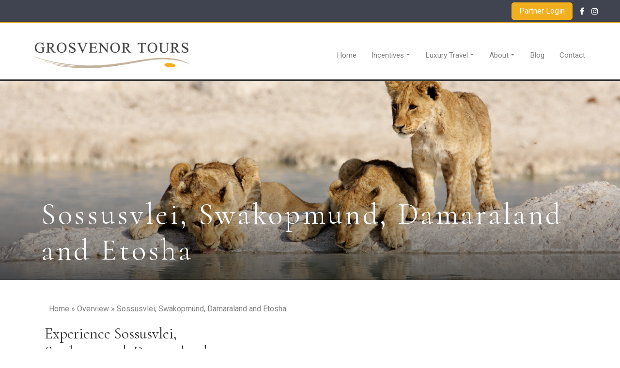

--- FILE ---
content_type: text/html; charset=UTF-8
request_url: https://www.grosvenortours.com/package/sossusvlei-swakopmund-damaraland-and-etosha/
body_size: 125697
content:
<!DOCTYPE html>
<html lang="en-US">

<head>
	<!-- Google Tag Manager -->
	<script>
		(function(w, d, s, l, i) {
			w[l] = w[l] || [];
			w[l].push({
				'gtm.start': new Date().getTime(),
				event: 'gtm.js'
			});
			var f = d.getElementsByTagName(s)[0],
				j = d.createElement(s),
				dl = l != 'dataLayer' ? '&l=' + l : '';
			j.async = true;
			j.src =
				'https://www.googletagmanager.com/gtm.js?id=' + i + dl;
			f.parentNode.insertBefore(j, f);
		})(window, document, 'script', 'dataLayer', 'GTM-K9QR6CK');
	</script>
	<!-- End Google Tag Manager -->

	<!-- iUbenda -->
	<script type="text/javascript">
		var _iub = _iub || {};
		_iub.cons_instructions = _iub.cons_instructions || [];
		_iub.cons_instructions.push(["init", {
			api_key: "2Udk45XJRMJSiN6VFPUmTpsA6R6xtb1T"
		}]);
	</script>
	<script type="text/javascript" src="https://cdn.iubenda.com/cons/iubenda_cons.js" async></script>

	<meta charset="UTF-8">
	<meta name="viewport" content="width=device-width, initial-scale=1, shrink-to-fit=no">
	<meta http-equiv=X-UA-Compatible content="IE=edge" />
	<link rel="profile" href="http://gmpg.org/xfn/11">
	<meta name='robots' content='index, follow, max-image-preview:large, max-snippet:-1, max-video-preview:-1' />

	<!-- This site is optimized with the Yoast SEO plugin v25.7 - https://yoast.com/wordpress/plugins/seo/ -->
	<title>Sossusvlei, Swakopmund, Damaraland and Etosha - Namibia | Grosvenor Tours</title>
	<meta name="description" content="Uncover the stunning beauty and wildlife of Namibia on a comprehensive tour that reveals the heart of the country and see some of the world&#039;s highest dunes." />
	<link rel="canonical" href="https://www.grosvenortours.com/package/sossusvlei-swakopmund-damaraland-and-etosha/" />
	<meta property="og:locale" content="en_US" />
	<meta property="og:type" content="article" />
	<meta property="og:title" content="Sossusvlei, Swakopmund, Damaraland and Etosha - Namibia | Grosvenor Tours" />
	<meta property="og:description" content="Uncover the stunning beauty and wildlife of Namibia on a comprehensive tour that reveals the heart of the country and see some of the world&#039;s highest dunes." />
	<meta property="og:url" content="https://www.grosvenortours.com/package/sossusvlei-swakopmund-damaraland-and-etosha/" />
	<meta property="og:site_name" content="Grosvenor Tours" />
	<meta property="article:modified_time" content="2020-04-09T09:51:27+00:00" />
	<meta property="og:image" content="https://www.grosvenortours.com/wp-content/uploads/2019/10/Sossus-Swakop-Damara-Etosha-Classic-Header-image-2020.jpg" />
	<meta property="og:image:width" content="1920" />
	<meta property="og:image:height" content="650" />
	<meta property="og:image:type" content="image/jpeg" />
	<meta name="twitter:card" content="summary_large_image" />
	<script type="application/ld+json" class="yoast-schema-graph">{"@context":"https://schema.org","@graph":[{"@type":"WebPage","@id":"https://www.grosvenortours.com/package/sossusvlei-swakopmund-damaraland-and-etosha/","url":"https://www.grosvenortours.com/package/sossusvlei-swakopmund-damaraland-and-etosha/","name":"Sossusvlei, Swakopmund, Damaraland and Etosha - Namibia | Grosvenor Tours","isPartOf":{"@id":"https://www.grosvenortours.com/#website"},"primaryImageOfPage":{"@id":"https://www.grosvenortours.com/package/sossusvlei-swakopmund-damaraland-and-etosha/#primaryimage"},"image":{"@id":"https://www.grosvenortours.com/package/sossusvlei-swakopmund-damaraland-and-etosha/#primaryimage"},"thumbnailUrl":"https://www.grosvenortours.com/wp-content/uploads/2019/10/Sossus-Swakop-Damara-Etosha-Classic-Header-image-2020.jpg","datePublished":"2019-10-01T09:45:59+00:00","dateModified":"2020-04-09T09:51:27+00:00","description":"Uncover the stunning beauty and wildlife of Namibia on a comprehensive tour that reveals the heart of the country and see some of the world's highest dunes.","breadcrumb":{"@id":"https://www.grosvenortours.com/package/sossusvlei-swakopmund-damaraland-and-etosha/#breadcrumb"},"inLanguage":"en-US","potentialAction":[{"@type":"ReadAction","target":["https://www.grosvenortours.com/package/sossusvlei-swakopmund-damaraland-and-etosha/"]}]},{"@type":"ImageObject","inLanguage":"en-US","@id":"https://www.grosvenortours.com/package/sossusvlei-swakopmund-damaraland-and-etosha/#primaryimage","url":"https://www.grosvenortours.com/wp-content/uploads/2019/10/Sossus-Swakop-Damara-Etosha-Classic-Header-image-2020.jpg","contentUrl":"https://www.grosvenortours.com/wp-content/uploads/2019/10/Sossus-Swakop-Damara-Etosha-Classic-Header-image-2020.jpg","width":1920,"height":650},{"@type":"BreadcrumbList","@id":"https://www.grosvenortours.com/package/sossusvlei-swakopmund-damaraland-and-etosha/#breadcrumb","itemListElement":[{"@type":"ListItem","position":1,"name":"Home","item":"https://www.grosvenortours.com/"},{"@type":"ListItem","position":2,"name":"Namibia","item":"https://www.grosvenortours.com/destination/namibia/"},{"@type":"ListItem","position":3,"name":"Sossusvlei, Swakopmund, Damaraland and Etosha"}]},{"@type":"WebSite","@id":"https://www.grosvenortours.com/#website","url":"https://www.grosvenortours.com/","name":"Grosvenor Tours","description":"Incentive and Luxury Travel in Africa","publisher":{"@id":"https://www.grosvenortours.com/#organization"},"potentialAction":[{"@type":"SearchAction","target":{"@type":"EntryPoint","urlTemplate":"https://www.grosvenortours.com/?s={search_term_string}"},"query-input":{"@type":"PropertyValueSpecification","valueRequired":true,"valueName":"search_term_string"}}],"inLanguage":"en-US"},{"@type":"Organization","@id":"https://www.grosvenortours.com/#organization","name":"Grosvenor Tours","url":"https://www.grosvenortours.com/","logo":{"@type":"ImageObject","inLanguage":"en-US","@id":"https://www.grosvenortours.com/#/schema/logo/image/","url":"https://www.grosvenortours.com/wp-content/uploads/2019/09/grosvenor-logo.jpg","contentUrl":"https://www.grosvenortours.com/wp-content/uploads/2019/09/grosvenor-logo.jpg","width":414,"height":93,"caption":"Grosvenor Tours"},"image":{"@id":"https://www.grosvenortours.com/#/schema/logo/image/"}}]}</script>
	<!-- / Yoast SEO plugin. -->


<link rel='dns-prefetch' href='//fonts.googleapis.com' />
<link rel="alternate" type="application/rss+xml" title="Grosvenor Tours &raquo; Feed" href="https://www.grosvenortours.com/feed/" />
<link rel="alternate" type="application/rss+xml" title="Grosvenor Tours &raquo; Comments Feed" href="https://www.grosvenortours.com/comments/feed/" />
<link rel="alternate" title="oEmbed (JSON)" type="application/json+oembed" href="https://www.grosvenortours.com/wp-json/oembed/1.0/embed?url=https%3A%2F%2Fwww.grosvenortours.com%2Fpackage%2Fsossusvlei-swakopmund-damaraland-and-etosha%2F" />
<link rel="alternate" title="oEmbed (XML)" type="text/xml+oembed" href="https://www.grosvenortours.com/wp-json/oembed/1.0/embed?url=https%3A%2F%2Fwww.grosvenortours.com%2Fpackage%2Fsossusvlei-swakopmund-damaraland-and-etosha%2F&#038;format=xml" />
<style id='wp-img-auto-sizes-contain-inline-css'>
img:is([sizes=auto i],[sizes^="auto," i]){contain-intrinsic-size:3000px 1500px}
/*# sourceURL=wp-img-auto-sizes-contain-inline-css */
</style>
<style id='wp-emoji-styles-inline-css'>

	img.wp-smiley, img.emoji {
		display: inline !important;
		border: none !important;
		box-shadow: none !important;
		height: 1em !important;
		width: 1em !important;
		margin: 0 0.07em !important;
		vertical-align: -0.1em !important;
		background: none !important;
		padding: 0 !important;
	}
/*# sourceURL=wp-emoji-styles-inline-css */
</style>
<style id='wp-block-library-inline-css'>
:root{--wp-block-synced-color:#7a00df;--wp-block-synced-color--rgb:122,0,223;--wp-bound-block-color:var(--wp-block-synced-color);--wp-editor-canvas-background:#ddd;--wp-admin-theme-color:#007cba;--wp-admin-theme-color--rgb:0,124,186;--wp-admin-theme-color-darker-10:#006ba1;--wp-admin-theme-color-darker-10--rgb:0,107,160.5;--wp-admin-theme-color-darker-20:#005a87;--wp-admin-theme-color-darker-20--rgb:0,90,135;--wp-admin-border-width-focus:2px}@media (min-resolution:192dpi){:root{--wp-admin-border-width-focus:1.5px}}.wp-element-button{cursor:pointer}:root .has-very-light-gray-background-color{background-color:#eee}:root .has-very-dark-gray-background-color{background-color:#313131}:root .has-very-light-gray-color{color:#eee}:root .has-very-dark-gray-color{color:#313131}:root .has-vivid-green-cyan-to-vivid-cyan-blue-gradient-background{background:linear-gradient(135deg,#00d084,#0693e3)}:root .has-purple-crush-gradient-background{background:linear-gradient(135deg,#34e2e4,#4721fb 50%,#ab1dfe)}:root .has-hazy-dawn-gradient-background{background:linear-gradient(135deg,#faaca8,#dad0ec)}:root .has-subdued-olive-gradient-background{background:linear-gradient(135deg,#fafae1,#67a671)}:root .has-atomic-cream-gradient-background{background:linear-gradient(135deg,#fdd79a,#004a59)}:root .has-nightshade-gradient-background{background:linear-gradient(135deg,#330968,#31cdcf)}:root .has-midnight-gradient-background{background:linear-gradient(135deg,#020381,#2874fc)}:root{--wp--preset--font-size--normal:16px;--wp--preset--font-size--huge:42px}.has-regular-font-size{font-size:1em}.has-larger-font-size{font-size:2.625em}.has-normal-font-size{font-size:var(--wp--preset--font-size--normal)}.has-huge-font-size{font-size:var(--wp--preset--font-size--huge)}.has-text-align-center{text-align:center}.has-text-align-left{text-align:left}.has-text-align-right{text-align:right}.has-fit-text{white-space:nowrap!important}#end-resizable-editor-section{display:none}.aligncenter{clear:both}.items-justified-left{justify-content:flex-start}.items-justified-center{justify-content:center}.items-justified-right{justify-content:flex-end}.items-justified-space-between{justify-content:space-between}.screen-reader-text{border:0;clip-path:inset(50%);height:1px;margin:-1px;overflow:hidden;padding:0;position:absolute;width:1px;word-wrap:normal!important}.screen-reader-text:focus{background-color:#ddd;clip-path:none;color:#444;display:block;font-size:1em;height:auto;left:5px;line-height:normal;padding:15px 23px 14px;text-decoration:none;top:5px;width:auto;z-index:100000}html :where(.has-border-color){border-style:solid}html :where([style*=border-top-color]){border-top-style:solid}html :where([style*=border-right-color]){border-right-style:solid}html :where([style*=border-bottom-color]){border-bottom-style:solid}html :where([style*=border-left-color]){border-left-style:solid}html :where([style*=border-width]){border-style:solid}html :where([style*=border-top-width]){border-top-style:solid}html :where([style*=border-right-width]){border-right-style:solid}html :where([style*=border-bottom-width]){border-bottom-style:solid}html :where([style*=border-left-width]){border-left-style:solid}html :where(img[class*=wp-image-]){height:auto;max-width:100%}:where(figure){margin:0 0 1em}html :where(.is-position-sticky){--wp-admin--admin-bar--position-offset:var(--wp-admin--admin-bar--height,0px)}@media screen and (max-width:600px){html :where(.is-position-sticky){--wp-admin--admin-bar--position-offset:0px}}

/*# sourceURL=wp-block-library-inline-css */
</style><style id='global-styles-inline-css'>
:root{--wp--preset--aspect-ratio--square: 1;--wp--preset--aspect-ratio--4-3: 4/3;--wp--preset--aspect-ratio--3-4: 3/4;--wp--preset--aspect-ratio--3-2: 3/2;--wp--preset--aspect-ratio--2-3: 2/3;--wp--preset--aspect-ratio--16-9: 16/9;--wp--preset--aspect-ratio--9-16: 9/16;--wp--preset--color--black: #000000;--wp--preset--color--cyan-bluish-gray: #abb8c3;--wp--preset--color--white: #fff;--wp--preset--color--pale-pink: #f78da7;--wp--preset--color--vivid-red: #cf2e2e;--wp--preset--color--luminous-vivid-orange: #ff6900;--wp--preset--color--luminous-vivid-amber: #fcb900;--wp--preset--color--light-green-cyan: #7bdcb5;--wp--preset--color--vivid-green-cyan: #00d084;--wp--preset--color--pale-cyan-blue: #8ed1fc;--wp--preset--color--vivid-cyan-blue: #0693e3;--wp--preset--color--vivid-purple: #9b51e0;--wp--preset--color--blue: #0d6efd;--wp--preset--color--indigo: #6610f2;--wp--preset--color--purple: #5533ff;--wp--preset--color--pink: #d63384;--wp--preset--color--red: #dc3545;--wp--preset--color--orange: #fd7e14;--wp--preset--color--yellow: #ffc107;--wp--preset--color--green: #198754;--wp--preset--color--teal: #20c997;--wp--preset--color--cyan: #0dcaf0;--wp--preset--color--gray: #6c757d;--wp--preset--color--gray-dark: #343a40;--wp--preset--gradient--vivid-cyan-blue-to-vivid-purple: linear-gradient(135deg,rgb(6,147,227) 0%,rgb(155,81,224) 100%);--wp--preset--gradient--light-green-cyan-to-vivid-green-cyan: linear-gradient(135deg,rgb(122,220,180) 0%,rgb(0,208,130) 100%);--wp--preset--gradient--luminous-vivid-amber-to-luminous-vivid-orange: linear-gradient(135deg,rgb(252,185,0) 0%,rgb(255,105,0) 100%);--wp--preset--gradient--luminous-vivid-orange-to-vivid-red: linear-gradient(135deg,rgb(255,105,0) 0%,rgb(207,46,46) 100%);--wp--preset--gradient--very-light-gray-to-cyan-bluish-gray: linear-gradient(135deg,rgb(238,238,238) 0%,rgb(169,184,195) 100%);--wp--preset--gradient--cool-to-warm-spectrum: linear-gradient(135deg,rgb(74,234,220) 0%,rgb(151,120,209) 20%,rgb(207,42,186) 40%,rgb(238,44,130) 60%,rgb(251,105,98) 80%,rgb(254,248,76) 100%);--wp--preset--gradient--blush-light-purple: linear-gradient(135deg,rgb(255,206,236) 0%,rgb(152,150,240) 100%);--wp--preset--gradient--blush-bordeaux: linear-gradient(135deg,rgb(254,205,165) 0%,rgb(254,45,45) 50%,rgb(107,0,62) 100%);--wp--preset--gradient--luminous-dusk: linear-gradient(135deg,rgb(255,203,112) 0%,rgb(199,81,192) 50%,rgb(65,88,208) 100%);--wp--preset--gradient--pale-ocean: linear-gradient(135deg,rgb(255,245,203) 0%,rgb(182,227,212) 50%,rgb(51,167,181) 100%);--wp--preset--gradient--electric-grass: linear-gradient(135deg,rgb(202,248,128) 0%,rgb(113,206,126) 100%);--wp--preset--gradient--midnight: linear-gradient(135deg,rgb(2,3,129) 0%,rgb(40,116,252) 100%);--wp--preset--font-size--small: 13px;--wp--preset--font-size--medium: 20px;--wp--preset--font-size--large: 36px;--wp--preset--font-size--x-large: 42px;--wp--preset--spacing--20: 0.44rem;--wp--preset--spacing--30: 0.67rem;--wp--preset--spacing--40: 1rem;--wp--preset--spacing--50: 1.5rem;--wp--preset--spacing--60: 2.25rem;--wp--preset--spacing--70: 3.38rem;--wp--preset--spacing--80: 5.06rem;--wp--preset--shadow--natural: 6px 6px 9px rgba(0, 0, 0, 0.2);--wp--preset--shadow--deep: 12px 12px 50px rgba(0, 0, 0, 0.4);--wp--preset--shadow--sharp: 6px 6px 0px rgba(0, 0, 0, 0.2);--wp--preset--shadow--outlined: 6px 6px 0px -3px rgb(255, 255, 255), 6px 6px rgb(0, 0, 0);--wp--preset--shadow--crisp: 6px 6px 0px rgb(0, 0, 0);}:where(.is-layout-flex){gap: 0.5em;}:where(.is-layout-grid){gap: 0.5em;}body .is-layout-flex{display: flex;}.is-layout-flex{flex-wrap: wrap;align-items: center;}.is-layout-flex > :is(*, div){margin: 0;}body .is-layout-grid{display: grid;}.is-layout-grid > :is(*, div){margin: 0;}:where(.wp-block-columns.is-layout-flex){gap: 2em;}:where(.wp-block-columns.is-layout-grid){gap: 2em;}:where(.wp-block-post-template.is-layout-flex){gap: 1.25em;}:where(.wp-block-post-template.is-layout-grid){gap: 1.25em;}.has-black-color{color: var(--wp--preset--color--black) !important;}.has-cyan-bluish-gray-color{color: var(--wp--preset--color--cyan-bluish-gray) !important;}.has-white-color{color: var(--wp--preset--color--white) !important;}.has-pale-pink-color{color: var(--wp--preset--color--pale-pink) !important;}.has-vivid-red-color{color: var(--wp--preset--color--vivid-red) !important;}.has-luminous-vivid-orange-color{color: var(--wp--preset--color--luminous-vivid-orange) !important;}.has-luminous-vivid-amber-color{color: var(--wp--preset--color--luminous-vivid-amber) !important;}.has-light-green-cyan-color{color: var(--wp--preset--color--light-green-cyan) !important;}.has-vivid-green-cyan-color{color: var(--wp--preset--color--vivid-green-cyan) !important;}.has-pale-cyan-blue-color{color: var(--wp--preset--color--pale-cyan-blue) !important;}.has-vivid-cyan-blue-color{color: var(--wp--preset--color--vivid-cyan-blue) !important;}.has-vivid-purple-color{color: var(--wp--preset--color--vivid-purple) !important;}.has-black-background-color{background-color: var(--wp--preset--color--black) !important;}.has-cyan-bluish-gray-background-color{background-color: var(--wp--preset--color--cyan-bluish-gray) !important;}.has-white-background-color{background-color: var(--wp--preset--color--white) !important;}.has-pale-pink-background-color{background-color: var(--wp--preset--color--pale-pink) !important;}.has-vivid-red-background-color{background-color: var(--wp--preset--color--vivid-red) !important;}.has-luminous-vivid-orange-background-color{background-color: var(--wp--preset--color--luminous-vivid-orange) !important;}.has-luminous-vivid-amber-background-color{background-color: var(--wp--preset--color--luminous-vivid-amber) !important;}.has-light-green-cyan-background-color{background-color: var(--wp--preset--color--light-green-cyan) !important;}.has-vivid-green-cyan-background-color{background-color: var(--wp--preset--color--vivid-green-cyan) !important;}.has-pale-cyan-blue-background-color{background-color: var(--wp--preset--color--pale-cyan-blue) !important;}.has-vivid-cyan-blue-background-color{background-color: var(--wp--preset--color--vivid-cyan-blue) !important;}.has-vivid-purple-background-color{background-color: var(--wp--preset--color--vivid-purple) !important;}.has-black-border-color{border-color: var(--wp--preset--color--black) !important;}.has-cyan-bluish-gray-border-color{border-color: var(--wp--preset--color--cyan-bluish-gray) !important;}.has-white-border-color{border-color: var(--wp--preset--color--white) !important;}.has-pale-pink-border-color{border-color: var(--wp--preset--color--pale-pink) !important;}.has-vivid-red-border-color{border-color: var(--wp--preset--color--vivid-red) !important;}.has-luminous-vivid-orange-border-color{border-color: var(--wp--preset--color--luminous-vivid-orange) !important;}.has-luminous-vivid-amber-border-color{border-color: var(--wp--preset--color--luminous-vivid-amber) !important;}.has-light-green-cyan-border-color{border-color: var(--wp--preset--color--light-green-cyan) !important;}.has-vivid-green-cyan-border-color{border-color: var(--wp--preset--color--vivid-green-cyan) !important;}.has-pale-cyan-blue-border-color{border-color: var(--wp--preset--color--pale-cyan-blue) !important;}.has-vivid-cyan-blue-border-color{border-color: var(--wp--preset--color--vivid-cyan-blue) !important;}.has-vivid-purple-border-color{border-color: var(--wp--preset--color--vivid-purple) !important;}.has-vivid-cyan-blue-to-vivid-purple-gradient-background{background: var(--wp--preset--gradient--vivid-cyan-blue-to-vivid-purple) !important;}.has-light-green-cyan-to-vivid-green-cyan-gradient-background{background: var(--wp--preset--gradient--light-green-cyan-to-vivid-green-cyan) !important;}.has-luminous-vivid-amber-to-luminous-vivid-orange-gradient-background{background: var(--wp--preset--gradient--luminous-vivid-amber-to-luminous-vivid-orange) !important;}.has-luminous-vivid-orange-to-vivid-red-gradient-background{background: var(--wp--preset--gradient--luminous-vivid-orange-to-vivid-red) !important;}.has-very-light-gray-to-cyan-bluish-gray-gradient-background{background: var(--wp--preset--gradient--very-light-gray-to-cyan-bluish-gray) !important;}.has-cool-to-warm-spectrum-gradient-background{background: var(--wp--preset--gradient--cool-to-warm-spectrum) !important;}.has-blush-light-purple-gradient-background{background: var(--wp--preset--gradient--blush-light-purple) !important;}.has-blush-bordeaux-gradient-background{background: var(--wp--preset--gradient--blush-bordeaux) !important;}.has-luminous-dusk-gradient-background{background: var(--wp--preset--gradient--luminous-dusk) !important;}.has-pale-ocean-gradient-background{background: var(--wp--preset--gradient--pale-ocean) !important;}.has-electric-grass-gradient-background{background: var(--wp--preset--gradient--electric-grass) !important;}.has-midnight-gradient-background{background: var(--wp--preset--gradient--midnight) !important;}.has-small-font-size{font-size: var(--wp--preset--font-size--small) !important;}.has-medium-font-size{font-size: var(--wp--preset--font-size--medium) !important;}.has-large-font-size{font-size: var(--wp--preset--font-size--large) !important;}.has-x-large-font-size{font-size: var(--wp--preset--font-size--x-large) !important;}
/*# sourceURL=global-styles-inline-css */
</style>

<style id='classic-theme-styles-inline-css'>
/*! This file is auto-generated */
.wp-block-button__link{color:#fff;background-color:#32373c;border-radius:9999px;box-shadow:none;text-decoration:none;padding:calc(.667em + 2px) calc(1.333em + 2px);font-size:1.125em}.wp-block-file__button{background:#32373c;color:#fff;text-decoration:none}
/*# sourceURL=/wp-includes/css/classic-themes.min.css */
</style>
<link rel='stylesheet' id='child-understrap-styles-css' href='https://www.grosvenortours.com/wp-content/themes/understrap-child/css/child-theme.min.css?ver=0.5.5' media='all' />
<link rel='stylesheet' id='responsiveSlidesCSS-css' href='https://www.grosvenortours.com/wp-content/themes/understrap-child/css/responsiveslides.css?ver=0.5.5' media='all' />
<link rel='stylesheet' id='google-fonts-css' href='//fonts.googleapis.com/css?family=Cormorant%3A400%2C700%7CRoboto%3A400%2C700&#038;display=swap&#038;ver=0.5.5' media='all' />
<script id="wpgmza_data-js-extra">
var wpgmza_google_api_status = {"message":"Enqueued","code":"ENQUEUED"};
//# sourceURL=wpgmza_data-js-extra
</script>
<script src="https://www.grosvenortours.com/wp-content/plugins/wp-google-maps/wpgmza_data.js?ver=6.9" id="wpgmza_data-js"></script>
<script src="https://www.grosvenortours.com/wp-includes/js/jquery/jquery.min.js?ver=3.7.1" id="jquery-core-js"></script>
<script src="https://www.grosvenortours.com/wp-includes/js/jquery/jquery-migrate.min.js?ver=3.4.1" id="jquery-migrate-js"></script>
<link rel="https://api.w.org/" href="https://www.grosvenortours.com/wp-json/" /><link rel="alternate" title="JSON" type="application/json" href="https://www.grosvenortours.com/wp-json/wp/v2/package/2263" /><link rel="EditURI" type="application/rsd+xml" title="RSD" href="https://www.grosvenortours.com/xmlrpc.php?rsd" />
<meta name="generator" content="WordPress 6.9" />
<link rel='shortlink' href='https://www.grosvenortours.com/?p=2263' />
<meta name="mobile-web-app-capable" content="yes">
<meta name="apple-mobile-web-app-capable" content="yes">
<meta name="apple-mobile-web-app-title" content="Grosvenor Tours - Incentive and Luxury Travel in Africa">
<style>.recentcomments a{display:inline !important;padding:0 !important;margin:0 !important;}</style><link rel="icon" href="https://www.grosvenortours.com/wp-content/uploads/2020/10/cropped-Grosvenor-Tours-Favicon-32x32.jpg" sizes="32x32" />
<link rel="icon" href="https://www.grosvenortours.com/wp-content/uploads/2020/10/cropped-Grosvenor-Tours-Favicon-192x192.jpg" sizes="192x192" />
<link rel="apple-touch-icon" href="https://www.grosvenortours.com/wp-content/uploads/2020/10/cropped-Grosvenor-Tours-Favicon-180x180.jpg" />
<meta name="msapplication-TileImage" content="https://www.grosvenortours.com/wp-content/uploads/2020/10/cropped-Grosvenor-Tours-Favicon-270x270.jpg" />
<link rel='stylesheet' id='fontawesome-css' href='https://www.grosvenortours.com/wp-content/plugins/wp-google-maps/css/font-awesome.min.css?ver=6.9' media='all' />
<link rel='stylesheet' id='fontawesome-polyfill-css' href='https://www.grosvenortours.com/wp-content/plugins/wp-google-maps/css/polyfill/fa-5to4.css?ver=6.9' media='all' />
<link rel='stylesheet' id='wpgmza-common-css' href='https://www.grosvenortours.com/wp-content/plugins/wp-google-maps/css/common.css?ver=9.0.46+pro-8.1.22' media='all' />
<link rel='stylesheet' id='remodal-css' href='https://www.grosvenortours.com/wp-content/plugins/wp-google-maps/lib/remodal.css?ver=6.9' media='all' />
<link rel='stylesheet' id='remodal-default-theme-css' href='https://www.grosvenortours.com/wp-content/plugins/wp-google-maps/lib/remodal-default-theme.css?ver=6.9' media='all' />
<link rel='stylesheet' id='datatables-css' href='https://www.grosvenortours.com/wp-content/plugins/wp-google-maps/css/jquery.dataTables.min.css?ver=6.9' media='all' />
<link rel='stylesheet' id='owl-carousel_style-css' href='https://www.grosvenortours.com/wp-content/plugins/wp-google-maps/lib/owl.carousel.min.css?ver=8.1.22' media='all' />
<link rel='stylesheet' id='owl-carousel_style__default_theme-css' href='https://www.grosvenortours.com/wp-content/plugins/wp-google-maps/lib/owl.theme.default.min.css?ver=8.1.22' media='all' />
<link rel='stylesheet' id='owl_carousel_style_theme_select-css' href='https://www.grosvenortours.com/wp-content/plugins/wp-google-maps-pro/css/carousel_sky.css?ver=8.1.22' media='all' />
<link rel='stylesheet' id='featherlight-css' href='https://www.grosvenortours.com/wp-content/plugins/wp-google-maps-pro/lib/featherlight.min.css?ver=8.1.22' media='all' />
<link rel='stylesheet' id='wpgmaps_datatables_responsive-style-css' href='https://www.grosvenortours.com/wp-content/plugins/wp-google-maps-pro/lib/dataTables.responsive.css?ver=8.1.22' media='all' />
<link rel='stylesheet' id='wpgmaps-admin-style-css' href='https://www.grosvenortours.com/wp-content/plugins/wp-google-maps-pro/css/wpgmaps-admin.css?ver=6.9' media='all' />
<link rel='stylesheet' id='wpgmaps-style-pro-css' href='https://www.grosvenortours.com/wp-content/plugins/wp-google-maps-pro/css/wpgmza_style_pro.css?ver=8.1.22' media='all' />
<style id='wpgmaps-style-pro-inline-css'>
.wpgmza_map img { max-width:none; }
        .wpgmza_widget { overflow: auto; }
/*# sourceURL=wpgmaps-style-pro-inline-css */
</style>
</head>

<body class="wp-singular package-template-default single single-package postid-2263 wp-custom-logo wp-embed-responsive wp-theme-understrap wp-child-theme-understrap-child group-blog understrap-has-sidebar">

	<!-- Google Tag Manager (noscript) -->
	<noscript><iframe src="https://www.googletagmanager.com/ns.html?id=GTM-K9QR6CK" height="0" width="0" style="display:none;visibility:hidden"></iframe></noscript>
	<!-- End Google Tag Manager (noscript) -->

		<div class="site" id="page">

		<!-- ******************* The Navbar Area ******************* -->
		<div id="wrapper-navbar" itemscope itemtype="http://schema.org/WebSite">

			<a class="skip-link sr-only sr-only-focusable" href="#content">Skip to content</a>
			<div class="container-fluid">
				<nav class="navbar-top">
					<div class="menu-topbar-menu-container"><ul id="menu-topbar-menu" class="menu"><li id="menu-item-138" class="btn btn-primary btn-partner-login menu-item menu-item-type-custom menu-item-object-custom menu-item-138"><a href="https://web.gvt.cullinansystems.com/">Partner Login</a></li>
<li id="menu-item-139" class="menu-item menu-item-type-custom menu-item-object-custom menu-item-139"><a href="https://www.facebook.com/grosvenortours/"><i class="fa fa-facebook-f"></i></a></li>
<li id="menu-item-2467" class="menu-item menu-item-type-custom menu-item-object-custom menu-item-2467"><a href="https://www.instagram.com/grosvenortours/"><i class="fa fa-instagram"></i></a></li>
</ul></div>				</nav>
			</div>
			<nav class="navbar navbar-expand-md navbar-light bg-primary">

								<div class="container-fluid px-md-5">
					
					<!-- Your site title as branding in the menu -->
					<a href="https://www.grosvenortours.com/" class="navbar-brand custom-logo-link" rel="home"><img width="414" height="93" src="https://www.grosvenortours.com/wp-content/uploads/2019/09/grosvenor-logo.jpg" class="img-fluid" alt="Grosvenor Tours" decoding="async" srcset="https://www.grosvenortours.com/wp-content/uploads/2019/09/grosvenor-logo.jpg 414w, https://www.grosvenortours.com/wp-content/uploads/2019/09/grosvenor-logo-300x67.jpg 300w" sizes="(max-width: 414px) 100vw, 414px" /></a>					<!-- end custom logo -->

					<button class="navbar-toggler" type="button" data-toggle="collapse" data-target="#navbarNavDropdown" aria-controls="navbarNavDropdown" aria-expanded="false" aria-label="Toggle navigation">
						<span class="navbar-toggler-icon"></span>
					</button>

					<!-- The WordPress Menu goes here -->
					<div id="navbarNavDropdown" class="collapse navbar-collapse"><ul id="main-menu" class="navbar-nav ml-auto"><li itemscope="itemscope" itemtype="https://www.schema.org/SiteNavigationElement" id="menu-item-126" class="menu-item menu-item-type-post_type menu-item-object-page menu-item-home menu-item-126 nav-item"><a title="Home" href="https://www.grosvenortours.com/" class="nav-link">Home</a></li>
<li itemscope="itemscope" itemtype="https://www.schema.org/SiteNavigationElement" id="menu-item-6394" class="menu-item menu-item-type-custom menu-item-object-custom menu-item-has-children dropdown menu-item-6394 nav-item"><a title="Incentives" href="#" data-toggle="dropdown" data-bs-toggle="dropdown" aria-haspopup="true" aria-expanded="false" class="dropdown-toggle nav-link" id="menu-item-dropdown-6394">Incentives</a>
<ul class="dropdown-menu" aria-labelledby="menu-item-dropdown-6394" >
	<li itemscope="itemscope" itemtype="https://www.schema.org/SiteNavigationElement" id="menu-item-135" class="menu-item menu-item-type-post_type menu-item-object-page menu-item-135 nav-item"><a title="Overview" href="https://www.grosvenortours.com/incentives/" class="dropdown-item">Overview</a></li>
	<li itemscope="itemscope" itemtype="https://www.schema.org/SiteNavigationElement" id="menu-item-6483" class="menu-item menu-item-type-post_type menu-item-object-page menu-item-6483 nav-item"><a title="All experiences" href="https://www.grosvenortours.com/experiences/" class="dropdown-item">All experiences</a></li>
	<li itemscope="itemscope" itemtype="https://www.schema.org/SiteNavigationElement" id="menu-item-6408" class="menu-item menu-item-type-post_type menu-item-object-page menu-item-6408 nav-item"><a title="Case Studies" href="https://www.grosvenortours.com/case-studies/" class="dropdown-item">Case Studies</a></li>
	<li itemscope="itemscope" itemtype="https://www.schema.org/SiteNavigationElement" id="menu-item-6409" class="menu-item menu-item-type-post_type menu-item-object-page menu-item-6409 nav-item"><a title="Sample Itineraries" href="https://www.grosvenortours.com/sample-itineraries/" class="dropdown-item">Sample Itineraries</a></li>
	<li itemscope="itemscope" itemtype="https://www.schema.org/SiteNavigationElement" id="menu-item-9968" class="menu-item menu-item-type-custom menu-item-object-custom menu-item-9968 nav-item"><a title="Watch the video" href="/grosvenor-tours-beyond-expectations/" class="dropdown-item">Watch the video</a></li>
	<li itemscope="itemscope" itemtype="https://www.schema.org/SiteNavigationElement" id="menu-item-11511" class="menu-item menu-item-type-post_type menu-item-object-page menu-item-11511 nav-item"><a title="Conference Case Studies" href="https://www.grosvenortours.com/conference-case-studies/" class="dropdown-item">Conference Case Studies</a></li>
</ul>
</li>
<li itemscope="itemscope" itemtype="https://www.schema.org/SiteNavigationElement" id="menu-item-6411" class="menu-item menu-item-type-custom menu-item-object-custom menu-item-has-children dropdown menu-item-6411 nav-item"><a title="Luxury Travel" href="#" data-toggle="dropdown" data-bs-toggle="dropdown" aria-haspopup="true" aria-expanded="false" class="dropdown-toggle nav-link" id="menu-item-dropdown-6411">Luxury Travel</a>
<ul class="dropdown-menu" aria-labelledby="menu-item-dropdown-6411" >
	<li itemscope="itemscope" itemtype="https://www.schema.org/SiteNavigationElement" id="menu-item-137" class="menu-item menu-item-type-post_type menu-item-object-page menu-item-137 nav-item"><a title="Overview" href="https://www.grosvenortours.com/luxury-travel/" class="dropdown-item">Overview</a></li>
	<li itemscope="itemscope" itemtype="https://www.schema.org/SiteNavigationElement" id="menu-item-6491" class="menu-item menu-item-type-post_type menu-item-object-page menu-item-6491 nav-item"><a title="Destinations" href="https://www.grosvenortours.com/luxury-travel/destinations/" class="dropdown-item">Destinations</a></li>
	<li itemscope="itemscope" itemtype="https://www.schema.org/SiteNavigationElement" id="menu-item-6412" class="menu-item menu-item-type-custom menu-item-object-custom menu-item-6412 nav-item"><a title="Classic Journeys" href="https://www.grosvenortours.com/classic-packages" class="dropdown-item">Classic Journeys</a></li>
	<li itemscope="itemscope" itemtype="https://www.schema.org/SiteNavigationElement" id="menu-item-6413" class="menu-item menu-item-type-custom menu-item-object-custom menu-item-has-children dropdown menu-item-6413 nav-item"><a title="New Journeys" href="https://www.grosvenortours.com/new-packages" class="dropdown-item">New Journeys</a>
	<ul class="dropdown-menu" aria-labelledby="menu-item-dropdown-6411" >
		<li itemscope="itemscope" itemtype="https://www.schema.org/SiteNavigationElement" id="menu-item-8041" class="menu-item menu-item-type-custom menu-item-object-custom menu-item-8041 nav-item"><a title="English" href="https://www.grosvenortours.com/new-packages" class="dropdown-item">English</a></li>
		<li itemscope="itemscope" itemtype="https://www.schema.org/SiteNavigationElement" id="menu-item-8039" class="menu-item menu-item-type-post_type menu-item-object-page menu-item-8039 nav-item"><a title="Spanish" href="https://www.grosvenortours.com/spanish/" class="dropdown-item">Spanish</a></li>
		<li itemscope="itemscope" itemtype="https://www.schema.org/SiteNavigationElement" id="menu-item-8038" class="menu-item menu-item-type-post_type menu-item-object-page menu-item-8038 nav-item"><a title="Portuguese" href="https://www.grosvenortours.com/portuguese/" class="dropdown-item">Portuguese</a></li>
	</ul>
</li>
	<li itemscope="itemscope" itemtype="https://www.schema.org/SiteNavigationElement" id="menu-item-9967" class="menu-item menu-item-type-custom menu-item-object-custom menu-item-9967 nav-item"><a title="Watch the video" href="/grosvenor-tours-beyond-expectations-3/" class="dropdown-item">Watch the video</a></li>
</ul>
</li>
<li itemscope="itemscope" itemtype="https://www.schema.org/SiteNavigationElement" id="menu-item-127" class="menu-item menu-item-type-post_type menu-item-object-page menu-item-has-children dropdown menu-item-127 nav-item"><a title="About" href="#" data-toggle="dropdown" data-bs-toggle="dropdown" aria-haspopup="true" aria-expanded="false" class="dropdown-toggle nav-link" id="menu-item-dropdown-127">About</a>
<ul class="dropdown-menu" aria-labelledby="menu-item-dropdown-127" >
	<li itemscope="itemscope" itemtype="https://www.schema.org/SiteNavigationElement" id="menu-item-7797" class="menu-item menu-item-type-post_type menu-item-object-page menu-item-7797 nav-item"><a title="About Us" href="https://www.grosvenortours.com/about-us/" class="dropdown-item">About Us</a></li>
	<li itemscope="itemscope" itemtype="https://www.schema.org/SiteNavigationElement" id="menu-item-129" class="menu-item menu-item-type-post_type menu-item-object-page menu-item-129 nav-item"><a title="Our Team" href="https://www.grosvenortours.com/about-us/our-team/" class="dropdown-item">Our Team</a></li>
	<li itemscope="itemscope" itemtype="https://www.schema.org/SiteNavigationElement" id="menu-item-128" class="menu-item menu-item-type-post_type menu-item-object-page menu-item-128 nav-item"><a title="Corporate Social Responsibility" href="https://www.grosvenortours.com/about-us/corporate-social-responsibility/" class="dropdown-item">Corporate Social Responsibility</a></li>
	<li itemscope="itemscope" itemtype="https://www.schema.org/SiteNavigationElement" id="menu-item-10226" class="menu-item menu-item-type-post_type menu-item-object-page menu-item-10226 nav-item"><a title="Global DMC Services" href="https://www.grosvenortours.com/global-dmc-services/" class="dropdown-item">Global DMC Services</a></li>
	<li itemscope="itemscope" itemtype="https://www.schema.org/SiteNavigationElement" id="menu-item-10310" class="menu-item menu-item-type-post_type menu-item-object-page menu-item-10310 nav-item"><a title="Visa Guide to Africa" href="https://www.grosvenortours.com/about-us/africa-travel-restrictions-visa-guide/" class="dropdown-item">Visa Guide to Africa</a></li>
	<li itemscope="itemscope" itemtype="https://www.schema.org/SiteNavigationElement" id="menu-item-11472" class="menu-item menu-item-type-post_type menu-item-object-page menu-item-11472 nav-item"><a title="Our Latest GT Newsletters" href="https://www.grosvenortours.com/about-us/our-latest-product-updates/" class="dropdown-item">Our Latest GT Newsletters</a></li>
</ul>
</li>
<li itemscope="itemscope" itemtype="https://www.schema.org/SiteNavigationElement" id="menu-item-130" class="menu-item menu-item-type-post_type menu-item-object-page menu-item-130 nav-item"><a title="Blog" href="https://www.grosvenortours.com/blog/" class="nav-link">Blog</a></li>
<li itemscope="itemscope" itemtype="https://www.schema.org/SiteNavigationElement" id="menu-item-133" class="menu-item menu-item-type-post_type menu-item-object-page menu-item-133 nav-item"><a title="Contact" href="https://www.grosvenortours.com/contact/" class="nav-link">Contact</a></li>
</ul></div>									</div><!-- .container -->
			
			</nav><!-- .site-navigation -->

		</div><!-- #wrapper-navbar end -->


<div class="wrapper" id="package-single">

  <div class="container-fluid" id="content">

    <div class="row">

      <div class="col-md-12 content-area p-0" id="primary">

        <main class="site-main" id="main" role="main">

          
            
            <!-- Header -->
            
  <div class="row mx-0" id="full-width-image-with-title">
    <div class="col-md-12 content-area px-0 d-flex justify-content-start align-items-end" id="primary" style="background: url('https://www.grosvenortours.com/wp-content/uploads/2019/10/Sossus-Swakop-Damara-Etosha-Classic-Header-image-2020.jpg');">
      <div class="caption container pt-5 pb-3">
        <div class="container d-flex flex-column flex-md-row justify-content-between align-items-center">
          <h1>Sossusvlei, Swakopmund, Damaraland and Etosha</h1>
                  </div>

      </div>
    </div><!-- #primary -->
  </div><!-- .row end -->

  
            <!-- Intro Section -->

            <!-- Breadcrumbs -->
                        <div class="">
              <div class="row d-flex justify-content-around no-gutters">
                <div class="intro-content col-12 col-md-6 col-lg-5 col-xl-6 pl-5 pt-5">
                  <!-- English breadcrumbs -->
                  <p id="breadcrumbs"><a href="/">Home</a>  » <a href="/luxury-travel/">Overview</a>  » Sossusvlei, Swakopmund, Damaraland and Etosha                  <!-- Spanish breadcrumbs -->
                                      <!-- Portuguese breadcrumbs -->
                                  </div>
                <div class="col-12 col-md-5 col-xl-4"></div>
                
  <!-- Intro Text Section -->
  <div class="intro-content col-12 col-md-6 col-lg-5 col-xl-6 pb-5 pt-1 px-5">
    <div class="d-flex flex-row justify-content-between">
      <div class="col-9">
        <h2 class="pb-1">Experience Sossusvlei, Swakopmund, Damaraland and Etosha</h2>
      </div>
      <div class="col-3 p-0 m-0 d-flex justify-content-between">
        <!-- Translation buttons -->
        <!-- New Packages -->
              </div>
    </div>

    <hr class="yellow-line w-100">
    <p class="pb-3">Uncover the stunning beauty and wildlife of Namibia on a comprehensive tour that reveals the heart of the country. The stark, extraordinary landscapes of Namibia stretch endlessly beneath a clear sky. Beneath the desert and semi-desert ecosystems that make up most of Namibia an incredible abundance of life can be uncovered. The tour begins at Sossusvlei where you will encounter some of Namibia’s most famous sights. After a short stopover in the charming town of Swakopmund, we travel on to Damaraland, one of the most rugged and beautiful regions in the country. Finally we head to the famous Etosha National Park; where the sight of immense herds of animals will take your breath away. The park surrounds the Etosha Salt Pan, whose waters attract immense numbers of animals the dry winter months.</p>

    <!-- Highlights -->
    <h4 class="pb-1">Package Highlights</h4>
          <ul>
                  <li>Explore the desert beauty of Sossusvlei, including the Dead Vlei</li>
                  <li>Visit the historical town of Swakomund</li>
                  <li>Immerse yourself in exciting game viewing experiences in the famous Etosha National Park</li>
              </ul>
    
  </div>
  <div class="sticky-sidebar col-12 col-md-5 col-xl-4 mt-5 py-3 ml-md-0 mx-0 mx-md-5 mx-sm-0 sticky sticky-top h-100">
    <div class="sticky-sidebar-inner p-3">
      
            
            
            
            <a name='map52'></a>
            
            
            
            
            <div class="wpgmza_map "  id="wpgmza_map_52" style="display:block; overflow:auto; width:100%; height:250px; float:left;" data-settings='{"id":"52","map_title":"Luxury Travel - Sossusvlei, Swakopmund, Damaraland","map_width":"100","map_height":"250","map_start_lat":"-22.487264","map_start_lng":"17.463968","map_start_location":"-22.487264,17.463968","map_start_zoom":"5","default_marker":"https:\/\/www.grosvenortours.com\/wp-content\/uploads\/2019\/11\/Grosvenor-Yellow-location-marker.png","type":"1","alignment":"1","directions_enabled":"0","styling_enabled":"0","styling_json":"","active":"0","kml":"","bicycle":"0","traffic":"0","dbox":"1","dbox_width":"100","listmarkers":"0","listmarkers_advanced":"0","filterbycat":"0","ugm_enabled":"0","ugm_category_enabled":"0","fusion":"","map_width_type":"\\%","map_height_type":"px","mass_marker_support":"0","ugm_access":"0","order_markers_by":"1","order_markers_choice":"2","show_user_location":"2","default_to":"","other_settings":{"store_locator_style":"legacy","wpgmza_store_locator_radius_style":"legacy","directions_box_style":"modern","show_distance_from_location":0,"map_max_zoom":"3","map_min_zoom":"21","sl_stroke_color":"","sl_stroke_opacity":"","sl_fill_color":"","sl_fill_opacity":"","automatically_pan_to_users_location":0,"override_users_location_zoom_level":0,"click_open_link":2,"hide_point_of_interest":false,"wpgmza_auto_night":0,"transport_layer":0,"polygon_labels":false,"enable_marker_ratings":false,"iw_primary_color":"2A3744","iw_accent_color":"252F3A","iw_text_color":"FFFFFF","wpgmza_iw_type":"0","list_markers_by":"0","push_in_map":"","push_in_map_placement":"9","wpgmza_push_in_map_width":"","wpgmza_push_in_map_height":"","wpgmza_theme_data":"[{\"elementType\":\"labels.text\",\"stylers\":[{\"color\":\"#3f434e\"},{\"weight\":0.1000000000000000055511151231257827021181583404541015625}]},{\"featureType\":\"landscape.natural\",\"elementType\":\"geometry.fill\",\"stylers\":[{\"color\":\"#c7edb2\"},{\"lightness\":65}]},{\"featureType\":\"landscape.natural.landcover\",\"elementType\":\"geometry.fill\",\"stylers\":[{\"color\":\"#eef0e2\"},{\"lightness\":65}]},{\"featureType\":\"poi.business\",\"stylers\":[{\"visibility\":\"off\"}]},{\"featureType\":\"poi.park\",\"elementType\":\"geometry.fill\",\"stylers\":[{\"color\":\"#c7edb2\"}]},{\"featureType\":\"road\",\"elementType\":\"labels.icon\",\"stylers\":[{\"visibility\":\"off\"}]},{\"featureType\":\"transit\",\"stylers\":[{\"visibility\":\"off\"}]},{\"featureType\":\"water\",\"elementType\":\"geometry.fill\",\"stylers\":[{\"color\":\"#90a7c1\"},{\"lightness\":15},{\"weight\":1}]}]","upload_default_ul_marker":"","upload_default_sl_marker":"","wpgmza_dbox_width_type":"%","default_from":"","directions_behaviour":"default","force_google_directions_app":false,"directions_route_origin_icon":"","directions_route_destination_icon":"","directions_route_stroke_color":"#4f8df5","directions_route_stroke_weight":"4","directions_route_stroke_opacity":"0.8","enable_advanced_custom_fields_integration":false,"enable_toolset_woocommerce_integration":false,"shortcodeAttributes":{"id":"52"}}}' data-map-id='52' data-shortcode-attributes='{"id":"52"}'> </div>
            
               
              <div class="clearfix"></div>
      <h6 class="white-text text-center pt-3">
        Best time to go</h6>
      <div class="container p-0 m-auto">
        <div class="row d-flex flex-row p-0 m-0">
          <!-- Best time to go function -->
                <div class="best-time-inactive col p-0">
        J      </div>
          <div class="best-time-inactive col p-0">
        F      </div>
          <div class="best-time-active col p-0">
        M      </div>
        <div class="best-time-active col p-0">
        A      </div>
        <div class="best-time-active col p-0">
        M      </div>
        <div class="best-time-active col p-0">
        J      </div>
        <div class="best-time-active col p-0">
        J      </div>
        <div class="best-time-active col p-0">
        A      </div>
        <div class="best-time-active col p-0">
        S      </div>
        <div class="best-time-active col p-0">
        O      </div>
        <div class="best-time-active col p-0">
        N      </div>
        <div class="best-time-inactive col p-0">
        D      </div>
            </div>
      </div>

      <!-- Additional information -->
      <div class="text-center pt-3">
        
        <p class="text-white font-weight-bold"></p>
        <!-- Button to Open the Modal -->
        <!-- Only show modal link if content exists -->
              </div>
      <a class="btn btn-primary btn-block mt-3" href="/contact" role="button">Enquire</a>
    </div>
  </div>

  <!-- The Modal -->
  <div class="modal" id="incExcModal">
    <div class="modal-dialog modal-lg modal-dialog-centered">
      <div class="modal-content">

        <!-- Modal Header -->
        <div class="modal-header">
          <h4 class="modal-title">Inclusions & Exclusions</h4>
          <button type="button" class="close" data-dismiss="modal">&times;</button>
        </div>

        <!-- Modal body -->
        <div class="modal-body">
          <h4>Inclusions</h4>
          <hr>
                    <hr>
          <h4>Exclusions</h4>
          <hr>
                    <hr>
          <h4>Terms & Conditions</h4>
          <hr>
                  </div>

        <!-- Modal footer -->
        <div class="modal-footer">
          <button type="button" class="btn btn-danger" data-dismiss="modal">Close</button>
        </div>

      </div>
    </div>
  </div>


  <!-- Put each itinerary item in its own div -->
  <div class="container-fluid pt-5 white-grey"><div class="row d-flex justify-content-around"><div class="col-12 col-md-6 col-lg-5 col-xl-6 py-5 px-5"><h2>Day 1: Windhoek - Sossusvlei</h2><p>Upon early arrival at the Windhoek International Airport you will connect with your scheduled light aircraft flight to Sossusvlei. Fly south over the great Escarpment to the vast belt of sand dunes of the Namib Desert. You have the afternoon at leisure. Why not join on a sundowner drive taking in the ever-changing colours of the impressive desert landscape.</p><img class="pb-5" src="https://www.grosvenortours.com/wp-content/uploads/2019/10/Soss-Swak-Damara-and-Etosha-Itinerary-Images-Day-1.jpg" /><div class="row"><div class="col-md-6"></div><div class="col-md-6"></div></div></div><div class="col-12 col-md-5 col-xl-4 mt-5 py-3 ml-md-5 mx-0 mx-md-5 mx-sm-0"></div></div></div><div class="container-fluid pt-5 white-grey"><div class="row d-flex justify-content-around"><div class="col-12 col-md-6 col-lg-5 col-xl-6 py-5 px-5"><h2>Day 2: Sossusvlei</h2><p>Enjoy an early morning guided excursion to Sossusvlei, stopping en-route to uncover the many mysteries of this immense desert landscape as the sun rises. Spend the morning exploring some of the world’s highest dunes and the dramatic Deadvlei, remnants of an ancient lake, and explore the gorges of the Sesriem Canyon.</p><img class="pb-5" src="https://www.grosvenortours.com/wp-content/uploads/2019/10/Soss-Swak-Damara-and-Etosha-Itinerary-Images-Day-2.jpg" /><h4>Itinerary Highlights</h4><div class="row"><div class="col-md-6"><h5>Romantic Activities:</h5><ul><li>Sossusvlei and Deadvlei Excursion including a picnic</li><li>Hot Air Ballooning &#8211; Sossusvlei</li><li>Stargazing &#8211; Sossusvlei</li><li>Sunset nature drive</li></ul></div><div class="col-md-6"><h5>Family Activities:</h5><ul><li>Sossusvlei and Deadvlei Excursion</li><li>Guided Walks</li><li>Guided nature drives</li><li>Scenic flight over Sossusvlei and Namibian Coast</li></ul></div></div></div><div class="col-12 col-md-5 col-xl-4 mt-5 py-3 ml-md-5 mx-0 mx-md-5 mx-sm-0"></div></div></div><div class="container-fluid pt-5 white-grey"><div class="row d-flex justify-content-around"><div class="col-12 col-md-6 col-lg-5 col-xl-6 py-5 px-5"><h2>Day 3: Sossusvlei - Swakopmund</h2><p>Awaken to another perfect day in the Namib Desert. Spend the morning enjoying an informative nature drive or perhaps join an eco-sensitive, guided quad-biking excursion (time-permitting). Later, travel north-east through the ever-changing landscape to the sea-side town of Swakopmund.</p><img class="pb-5" src="https://www.grosvenortours.com/wp-content/uploads/2019/10/Soss-Swak-Damara-and-Etosha-Itinerary-Images-Day-3.jpg" /><h4>Itinerary Highlights</h4><div class="row"><div class="col-md-6"></div><div class="col-md-6"></div></div></div><div class="col-12 col-md-5 col-xl-4 mt-5 py-3 ml-md-5 mx-0 mx-md-5 mx-sm-0"></div></div></div><div class="container-fluid pt-5 white-grey"><div class="row d-flex justify-content-around"><div class="col-12 col-md-6 col-lg-5 col-xl-6 py-5 px-5"><h2>Day 4: Swakopmund</h2><p>Discover the wonders of the desert on a half day Living Desert Tour this morning. You have the afternoon at leisure to explore historic Skwakopmund with its charming palm-lined streets and seaside promenades. Activities on offer range from sand boarding, quad biking and skydiving to informative township tours and catamaran cruises.</p><img class="pb-5" src="https://www.grosvenortours.com/wp-content/uploads/2019/10/Soss-Swak-Damara-and-Etosha-Itinerary-Images-Day-4.jpg" /><h4>Itinerary Highlights</h4><div class="row"><div class="col-md-6"><h5>Romantic Activities:</h5><ul><li>Half-day Dolphin &#038; Seal Catamaran Cruise</li><li>Sandwich Harbour Tour</li><li>Welwitschia Moon Landscape Tour</li></ul></div><div class="col-md-6"><h5>Family Activities:</h5><ul><li>Living Desert Tour</li><li>Half-day Marine Boat Cruise</li><li>Swakopmund Township Tour</li><li>Quad-biking, sand-boarding, go-karting</li></ul></div></div></div><div class="col-12 col-md-5 col-xl-4 mt-5 py-3 ml-md-5 mx-0 mx-md-5 mx-sm-0"></div></div></div><div class="container-fluid pt-5 white-grey"><div class="row d-flex justify-content-around"><div class="col-12 col-md-6 col-lg-5 col-xl-6 py-5 px-5"><h2>Day 5: Swakopmund - Damaraland</h2><p>After breakfast this morning you will be transferred to the airport for your flight north. Fly along the vast plains of the Skeleton Coast and past steep mountains to Damaraland. On arrival you will be transferred to your lodge situated between the Ugab and Huab Rivers. Spend the next few days at leisure exploring the wonders of this intriguing and pristine part of Namibia.</p><img class="pb-5" src="https://www.grosvenortours.com/wp-content/uploads/2019/10/Soss-Swak-Damara-and-Etosha-Itinerary-Images-Day-5.jpg" /><h4>Itinerary Highlights</h4><div class="row"><div class="col-md-6"></div><div class="col-md-6"></div></div></div><div class="col-12 col-md-5 col-xl-4 mt-5 py-3 ml-md-5 mx-0 mx-md-5 mx-sm-0"></div></div></div><div class="container-fluid pt-5 white-grey"><div class="row d-flex justify-content-around"><div class="col-12 col-md-6 col-lg-5 col-xl-6 py-5 px-5"><h2>Day 6: Damaraland</h2><p>Discover gigantic boulders, desert plains, ancient valleys and towering peaks of the surrounding mountains. Twyfelfontein, a World Heritage Site, is home to over 2 000 rock engravings offering a glimpse into a forgotten time. Other special geological attractions include the majestic Brandberg, the Petrified Forest, Burnt Mountain and the Organ Pipes; all well worth a visit. At night, lose yourself in the vast beauty of the diamond-studded African sky.</p><img class="pb-5" src="https://www.grosvenortours.com/wp-content/uploads/2019/10/Soss-Swak-Damara-and-Etosha-Itinerary-Images-Day-6.jpg" /><h4>Itinerary Highlights</h4><div class="row"><div class="col-md-6"><h5>Romantic Activities:</h5><ul><li>Discover the Petrified Forest, Burnt Mountain and the Organ Pipes</li><li>Sundowners taking in the incredible Damaraland landscape</li><li>Explore Twyfelfontein rock engravings</li><li>Morning and Afternoon Guided Nature Drives</li></ul></div><div class="col-md-6"><h5>Family Activities:</h5><ul><li>Explore Twyfelfontein rock engravings</li><li>Discover the Petrified Forest, Burnt Mountain and the Organ Pipes</li><li>Morning and Afternoon Guided Nature Drives</li></ul></div></div></div><div class="col-12 col-md-5 col-xl-4 mt-5 py-3 ml-md-5 mx-0 mx-md-5 mx-sm-0"></div></div></div><div class="container-fluid pt-5 white-grey"><div class="row d-flex justify-content-around"><div class="col-12 col-md-6 col-lg-5 col-xl-6 py-5 px-5"><h2>Day 7: Damaraland - Etosha</h2><p>This morning you will be transferred to the airstrip. A short flight takes you to your lodge situated at the entrance of the Etosha National Park. Etosha is known for its exceptional landscape of saline desert, savannah and woodlands with the enigmatic Etosha Pan at the heart of the park.</p><img class="pb-5" src="https://www.grosvenortours.com/wp-content/uploads/2019/10/Soss-Swak-Damara-and-Etosha-Itinerary-Images-Day-7.jpg" /><h4>Itinerary Highlights</h4><div class="row"><div class="col-md-6"></div><div class="col-md-6"></div></div></div><div class="col-12 col-md-5 col-xl-4 mt-5 py-3 ml-md-5 mx-0 mx-md-5 mx-sm-0"></div></div></div><div class="container-fluid pt-5 white-grey"><div class="row d-flex justify-content-around"><div class="col-12 col-md-6 col-lg-5 col-xl-6 py-5 px-5"><h2>Day 8: Etosha National Park</h2><p>During your stay you will have the opportunity to enjoy interpretive game drives with your knowledgeable guide or, depending on your lodge, you may experience the thrill of exploring the African bush on foot. The park is home to 114 mammal and 340 bird species. In addition to the Big Five, you can also look forward to sightings of rare and endangered animals such as the black rhino, cheetah and the black-faced impala, which is endemic to north-western Namibia.</p><img class="pb-5" src="https://www.grosvenortours.com/wp-content/uploads/2019/10/Soss-Swak-Damara-and-Etosha-Itinerary-Images-Day-8.jpg" /><h4>Itinerary Highlights</h4><div class="row"><div class="col-md-6"><h5>Romantic Activities:</h5><ul><li>Half-day or Full-day Game drive into the Etosha National Park</li><li>Rhino Research Drive at Onguma</li><li>Sundowner Drive on Private Game Reserve</li><li>Guided Nature Walks on Private Game Reserve</li></ul></div><div class="col-md-6"><h5>Family Activities:</h5><ul><li>Private Guided Game Drives</li><li>Interpretive Nature Walks around the Lodge</li></ul></div></div></div><div class="col-12 col-md-5 col-xl-4 mt-5 py-3 ml-md-5 mx-0 mx-md-5 mx-sm-0"></div></div></div><div class="container-fluid pt-5 white-grey"><div class="row d-flex justify-content-around"><div class="col-12 col-md-6 col-lg-5 col-xl-6 py-5 px-5"><h2>Day 9: Etosha - Windhoek</h2><p>Enjoy an early-morning safari activity (time-permitting) and breakfast before boarding your return light aircraft flight back to Windhoek.</p><img class="pb-5" src="https://www.grosvenortours.com/wp-content/uploads/2019/10/Soss-Swak-Damara-and-Etosha-Itinerary-Images-Day-9.jpg" /><h4>Itinerary Highlights</h4><div class="row"><div class="col-md-6"></div><div class="col-md-6"></div></div></div><div class="col-12 col-md-5 col-xl-4 mt-5 py-3 ml-md-5 mx-0 mx-md-5 mx-sm-0"></div></div></div>
              </div>
            </div> <!-- .row -->

            <!-- Get page variables -->
            
              <!-- CTA for classic packages -->
              <div class="grey-container pt-5">
                <div class="container hidden-rates alert text-center p-1 mb-0">
                  <div id="rates-table" class="container py-1">
                    <h2 class="text-center pt-1">Package Rates</h2>
                    <hr class="yellow-line w-25">
                  </div>
                  <p class="m-auto pb-3">Rates are available on request.</p><a class="btn btn-primary mb-3" href="/contact" role="button">Enquire Now</a>
                </div>
              </div>

              <!-- Highlights and Important Info
              <div id="highlights" class="container-fluid py-3 mb-5">
                      <div class="container py-5">
        <div class="row">
          <div class="col-12 col-md-6">
            <h4 class="text-center text-uppercase">Highlights</h4>
            <hr class="yellow-line w-25 pb-3">
            
                              <div class="d-flex flex-row">
                  <i class="fa fa-arrow-right pr-3" aria-hidden="true"></i>
                  <p>Explore the desert beauty of Sossusvlei, including the Dead Vlei</p>
                </div>
                            <div class="d-flex flex-row">
                  <i class="fa fa-arrow-right pr-3" aria-hidden="true"></i>
                  <p>Visit the historical town of Swakomund</p>
                </div>
                            <div class="d-flex flex-row">
                  <i class="fa fa-arrow-right pr-3" aria-hidden="true"></i>
                  <p>Immerse yourself in exciting game viewing experiences in the famous Etosha National Park</p>
                </div>
                      </div>
          <div class="col-12 col-md-6">
            <h4 class="text-center text-uppercase">Important Info</h4>
            <hr class="yellow-line w-25 pb-3">
            <p></p>
          </div>
        </div>
      </div>

                  </div> -->

              <!-- Related Packages -->
                              <!-- Check if field exists -->
                <div id="what-to-do" class="container-fluid py-3">
                  <h2 class="text-center pt-5">Related Packages</h2>
                  <hr class="yellow-line w-25">
                        <div class="container">
        <div class="card-deck">
          
            
            <div class="card col-md-4 p-0">
              <div class="embed-responsive embed-responsive-16by9">
                <img class="card-img-top embed-responsive-item" src="https://www.grosvenortours.com/wp-content/uploads/2019/10/Sossus-Etosha-Classic-Feature-image-2020.jpg" alt="Sossusvlei and Etosha">
              </div>
              <div class="card-body card-border d-flex flex-column">
                <a href="https://www.grosvenortours.com/package/sossusvlei-and-etosha/">
                  <h4 class="text-center">Sossusvlei and Etosha</h3>
                    Spend a few days in the stark, extraordinary landscapes of Namibia, which stretch endlessly beneath a clear sky. Under the desert, and semi-desert,ecosystems that make . . .                    <!-- <p></p> -->
                </a>
                <a href="https://www.grosvenortours.com/package/sossusvlei-and-etosha/" class="btn btn-primary mt-auto" style="width: 100%;">EXPLORE</a>
              </div>

            </div>
          
            
            <div class="card col-md-4 p-0">
              <div class="embed-responsive embed-responsive-16by9">
                <img class="card-img-top embed-responsive-item" src="https://www.grosvenortours.com/wp-content/uploads/2019/10/Livingston-Chobe-O-Delta-Classic-Feature-image-2020.jpg" alt="Livingstone, Chobe and Okavango Delta">
              </div>
              <div class="card-body card-border d-flex flex-column">
                <a href="https://www.grosvenortours.com/package/livingstone-chobe-and-okavango-delta/">
                  <h4 class="text-center">Livingstone, Chobe and Okavango Delta</h3>
                    Explore Africa’s greatest treasures; sensational scenery and abundant wildlife are found on a tour that reaches into the heart of Southern Africa. We first travel . . .                    <!-- <p></p> -->
                </a>
                <a href="https://www.grosvenortours.com/package/livingstone-chobe-and-okavango-delta/" class="btn btn-primary mt-auto" style="width: 100%;">EXPLORE</a>
              </div>

            </div>
          
            
            <div class="card col-md-4 p-0">
              <div class="embed-responsive embed-responsive-16by9">
                <img class="card-img-top embed-responsive-item" src="https://www.grosvenortours.com/wp-content/uploads/2019/09/CPT-Sun-city-Classic-Feature-image-2020.jpg" alt="Cape Town and Sun City">
              </div>
              <div class="card-body card-border d-flex flex-column">
                <a href="https://www.grosvenortours.com/package/cape-town-sun-city/">
                  <h4 class="text-center">Cape Town and Sun City</h3>
                    Exploration and entertainment are the keywords of this great tour; taking you from South Africa’s Mother City to its most famous, and fabulous, resort complex. . . .                    <!-- <p></p> -->
                </a>
                <a href="https://www.grosvenortours.com/package/cape-town-sun-city/" class="btn btn-primary mt-auto" style="width: 100%;">EXPLORE</a>
              </div>

            </div>
                  </div>
      </div>
                    </div>
              
            

            <!-- Classic and New Packages -->

            <!-- Testimonials -->
            <div id="testimonials-container" class="container-fluid">
                <div id="testimonials">
    
          <div class="slide">
            <div class="container-fluid">
              <div class="grey-floating-box col-3">
              </div>
              <div class="yellow-floating-box col-1">
              </div>
              <div class="row d-flex flex-row align-items-center mx-0 px-0">
                <div class="offset-md-1 col-md-3 col-12 h-100 d-flex flex-column justify-content-center testimonial-image-container">
                  <img class="testimonial-image" src="https://www.grosvenortours.com/wp-content/uploads/2019/10/Testimonial-incentive-1.jpg" />
                </div>
                <div class="col-md-7 col-12 testimonial-copy-outer d-flex flex-column justify-content-center">
                  <div class="testimonial-copy m-3 p-3">
                    <p>Without the professional, timeous and effortless support from Zelda and her team this historical event would have been impossible and probably sub-standard. I can highly recommend them for your next event – be it big or small.</p>
                    <p class="testimonial-customer">~<strong> Thea Eiselen</strong>, World Federation of Nuclear Medicine And Biology Congress 2010</p>
                  </div>
                </div>
              </div>
            </div>
          </div>

    
          <div class="slide" style="display:none;">
            <div class="container-fluid">
              <div class="grey-floating-box col-3">
              </div>
              <div class="yellow-floating-box col-1">
              </div>
              <div class="row d-flex flex-row align-items-center mx-0 px-0">
                <div class="offset-md-1 col-md-3 col-12 h-100 d-flex flex-column justify-content-center testimonial-image-container">
                  <img class="testimonial-image" src="https://www.grosvenortours.com/wp-content/uploads/2019/09/Testimonial-incentive-4.jpg" />
                </div>
                <div class="col-md-7 col-12 testimonial-copy-outer d-flex flex-column justify-content-center">
                  <div class="testimonial-copy m-3 p-3">
                    <p>I would like to sincerely thank you for my recent adventure to Africa. It was one of the most wonderful experiences of my life.  Every component of the trip exceeded my expectations. Once again, a bigthank you for all your efforts throughout the trip which made the experience so memorable.</p>
                    <p class="testimonial-customer">~<strong> Terrel Ramsay</strong>, Travel And Sports Australia</p>
                  </div>
                </div>
              </div>
            </div>
          </div>
        
          <div class="slide" style="display:none;">
            <div class="container-fluid">
              <div class="grey-floating-box col-3">
              </div>
              <div class="yellow-floating-box col-1">
              </div>
              <div class="row d-flex flex-row align-items-center mx-0 px-0">
                <div class="offset-md-1 col-md-3 col-12 h-100 d-flex flex-column justify-content-center testimonial-image-container">
                  <img class="testimonial-image" src="https://www.grosvenortours.com/wp-content/uploads/2019/09/Testimonial-incentive-5.jpg" />
                </div>
                <div class="col-md-7 col-12 testimonial-copy-outer d-flex flex-column justify-content-center">
                  <div class="testimonial-copy m-3 p-3">
                    <p>The event was extremely well planned and executed and achieved exactly the result we had hoped for. I was particularly pleased at the way your team seamlessly blended with my event team and nothing was ever too much trouble. Grosvenor Incentives would have to be one of the most professional companies we have worked with.</p>
                    <p class="testimonial-customer">~<strong> Lynn Hames</strong>, Incremental Marketing Group Australia</p>
                  </div>
                </div>
              </div>
            </div>
          </div>
        
          <div class="slide" style="display:none;">
            <div class="container-fluid">
              <div class="grey-floating-box col-3">
              </div>
              <div class="yellow-floating-box col-1">
              </div>
              <div class="row d-flex flex-row align-items-center mx-0 px-0">
                <div class="offset-md-1 col-md-3 col-12 h-100 d-flex flex-column justify-content-center testimonial-image-container">
                  <img class="testimonial-image" src="https://www.grosvenortours.com/wp-content/uploads/2019/09/Testimonial-incentive-2.jpg" />
                </div>
                <div class="col-md-7 col-12 testimonial-copy-outer d-flex flex-column justify-content-center">
                  <div class="testimonial-copy m-3 p-3">
                    <p>I truly want to express my thanks to each and every one of you for being so passionate about what you do and sharing that passion with our group. South Africa is an incredible place with beautiful people, however, you are the ones that made it a truly special experience.</p>
                    <p class="testimonial-customer">~<strong> Peg Nocera</strong>, Genesys Communications</p>
                  </div>
                </div>
              </div>
            </div>
          </div>
        
          <div class="slide" style="display:none;">
            <div class="container-fluid">
              <div class="grey-floating-box col-3">
              </div>
              <div class="yellow-floating-box col-1">
              </div>
              <div class="row d-flex flex-row align-items-center mx-0 px-0">
                <div class="offset-md-1 col-md-3 col-12 h-100 d-flex flex-column justify-content-center testimonial-image-container">
                  <img class="testimonial-image" src="https://www.grosvenortours.com/wp-content/uploads/2019/09/Testimonial-incentive-14.jpg" />
                </div>
                <div class="col-md-7 col-12 testimonial-copy-outer d-flex flex-column justify-content-center">
                  <div class="testimonial-copy m-3 p-3">
                    <p>Recently I had the opportunity to meet and see Grosvenor Tours in action. They were the best destination management company I’ve ever seen in operation. Professional, knowledgeable and exceptional attention to detail. It was unlike any experience I’ve ever had.</p>
                    <p class="testimonial-customer">~<strong> Tami Teaford-Williams</strong>, Cadence</p>
                  </div>
                </div>
              </div>
            </div>
          </div>
        
          <div class="slide" style="display:none;">
            <div class="container-fluid">
              <div class="grey-floating-box col-3">
              </div>
              <div class="yellow-floating-box col-1">
              </div>
              <div class="row d-flex flex-row align-items-center mx-0 px-0">
                <div class="offset-md-1 col-md-3 col-12 h-100 d-flex flex-column justify-content-center testimonial-image-container">
                  <img class="testimonial-image" src="https://www.grosvenortours.com/wp-content/uploads/2019/09/Testimonial-incentive-12.jpg" />
                </div>
                <div class="col-md-7 col-12 testimonial-copy-outer d-flex flex-column justify-content-center">
                  <div class="testimonial-copy m-3 p-3">
                    <p>Thank you, Grosvenor Tours, for helping to make our first Gohagan South Africa program so successful! We deeply appreciate all the time and effort in making the program possible.</p>
                    <p class="testimonial-customer">~<strong> Robin Mort</strong>, Gohagan & Company</p>
                  </div>
                </div>
              </div>
            </div>
          </div>
        
          <div class="slide" style="display:none;">
            <div class="container-fluid">
              <div class="grey-floating-box col-3">
              </div>
              <div class="yellow-floating-box col-1">
              </div>
              <div class="row d-flex flex-row align-items-center mx-0 px-0">
                <div class="offset-md-1 col-md-3 col-12 h-100 d-flex flex-column justify-content-center testimonial-image-container">
                  <img class="testimonial-image" src="https://www.grosvenortours.com/wp-content/uploads/2019/09/Testimonial-incentive-17.jpg" />
                </div>
                <div class="col-md-7 col-12 testimonial-copy-outer d-flex flex-column justify-content-center">
                  <div class="testimonial-copy m-3 p-3">
                    <p>Thank you for all the time, effort and investment you put into our program last week. We recognize that putting on programs like these requires significant time and a large financial investment, thank you for giving us this opportunity so we can better sell South Africa to our clients.</p>
                    <p class="testimonial-customer">~<strong> Dana Thibeault</strong>, Lorandus</p>
                  </div>
                </div>
              </div>
            </div>
          </div>
        
          <div class="slide" style="display:none;">
            <div class="container-fluid">
              <div class="grey-floating-box col-3">
              </div>
              <div class="yellow-floating-box col-1">
              </div>
              <div class="row d-flex flex-row align-items-center mx-0 px-0">
                <div class="offset-md-1 col-md-3 col-12 h-100 d-flex flex-column justify-content-center testimonial-image-container">
                  <img class="testimonial-image" src="https://www.grosvenortours.com/wp-content/uploads/2019/09/Testimonial-incentive-16.jpg" />
                </div>
                <div class="col-md-7 col-12 testimonial-copy-outer d-flex flex-column justify-content-center">
                  <div class="testimonial-copy m-3 p-3">
                    <p>Thank you to Grosvenor Tours, all of the drivers, guides and services! This was the most incredible trip and my clients, family and friends have nothing but positive things to say!</p>
                    <p class="testimonial-customer">~<strong> Anju</strong></p>
                  </div>
                </div>
              </div>
            </div>
          </div>
        
          <div class="slide" style="display:none;">
            <div class="container-fluid">
              <div class="grey-floating-box col-3">
              </div>
              <div class="yellow-floating-box col-1">
              </div>
              <div class="row d-flex flex-row align-items-center mx-0 px-0">
                <div class="offset-md-1 col-md-3 col-12 h-100 d-flex flex-column justify-content-center testimonial-image-container">
                  <img class="testimonial-image" src="https://www.grosvenortours.com/wp-content/uploads/2019/09/Testimonial-incentive-15.jpg" />
                </div>
                <div class="col-md-7 col-12 testimonial-copy-outer d-flex flex-column justify-content-center">
                  <div class="testimonial-copy m-3 p-3">
                    <p>Thank you so much for arranging the MIT reunion. Everyone had such a wonderful time, I think it was a very special holiday and time together. Grosvenor Tours were really excellent and delightful. I will certainly look for opportunities to work with you in the future.</p>
                    <p class="testimonial-customer">~<strong> Jurie Strydom</strong></p>
                  </div>
                </div>
              </div>
            </div>
          </div>
        
          <div class="slide" style="display:none;">
            <div class="container-fluid">
              <div class="grey-floating-box col-3">
              </div>
              <div class="yellow-floating-box col-1">
              </div>
              <div class="row d-flex flex-row align-items-center mx-0 px-0">
                <div class="offset-md-1 col-md-3 col-12 h-100 d-flex flex-column justify-content-center testimonial-image-container">
                  <img class="testimonial-image" src="https://www.grosvenortours.com/wp-content/uploads/2019/09/Testimonial-incentive-8.jpg" />
                </div>
                <div class="col-md-7 col-12 testimonial-copy-outer d-flex flex-column justify-content-center">
                  <div class="testimonial-copy m-3 p-3">
                    <p>Thank you for the excellent service and the wonderful experience your tour guides created for our delegates. Our ladies on the spousal tour had loads of fun and were thrilled to meet Chef Reuben. Thank you to Grosvenor Tours CEO for taking time out to engage with our stakeholders at the Westin. It was a great week and a successful event.</p>
                    <p class="testimonial-customer">~<strong> Fatima Hoosen</strong>, AGSA</p>
                  </div>
                </div>
              </div>
            </div>
          </div>
          </div>
              </div>

            <!-- Call to action -->
            <div class="container-fluid pt-5">
              <div class="row">
                    <div class="container-fluid d-flex justify-content-center">
      <div class="custom-border-top w-75">
      </div>
    </div>
    <div class="bottom-cta container-fluid d-flex justify-content-center align-items-center">
      <div class="inner-container w-75 py-5">
        <div class="w-100 text-center">
          <h2>Schedule a Consultation</h2>
          <p class="w-md-50 w-100 mx-auto pt-3 px-3">With so many beautiful places to visit and exciting activities available, we'll make sure your guests will love every minute of their stay. </p>
          <a class="btn btn-primary my-3 text-uppercase" href="/contact" role="button">Get in Touch</a>
        </div>
      </div>
    </div>
    <div class="container-fluid d-flex justify-content-center">
      <div class="custom-border-bottom w-75">
      </div>
    </div>
                </div>
            </div>

                          <!-- Related package -->
              <!-- <div class="container-fluid pt-5">
                <div class="row">
                                  </div>
              </div> -->
          
        </main><!-- #main -->

      </div><!-- #primary -->

    </div><!-- .row end -->

  </div><!-- #content -->

</div><!-- #full-width-page-wrapper -->




	<!-- ******************* The Footer Full-width Widget Area ******************* -->

	<div class="wrapper" id="wrapper-footer-full" role="complementary">

		<div class="container" id="footer-full-content" tabindex="-1">

			<div class="row">

				<div id="custom_html-3" class="widget_text footer-widget widget_custom_html widget-count-3 col-md-4"><div class="textwidget custom-html-widget"><div class="container-fluid">
	<div class="row">
		<img src="/wp-content/uploads/2019/10/Grosvenor-Tours-logo-White.png" alt="Grosvenor Tours Logo" />
	</div>
	<div class="row">
		<div class="col-6">
			<img src="/wp-content/uploads/2024/06/White-Logo.png" alt="Cullinan Holdings Logo" />
		</div>

	</div>
</div></div></div><!-- .footer-widget --><div id="nav_menu-2" class="footer-widget widget_nav_menu widget-count-3 col-md-4"><div class="menu-footer-menu-container"><ul id="menu-footer-menu" class="menu"><li id="menu-item-160" class="menu-item menu-item-type-post_type menu-item-object-page menu-item-160"><a href="https://www.grosvenortours.com/about-us/">About Us</a></li>
<li id="menu-item-163" class="menu-item menu-item-type-post_type menu-item-object-page menu-item-163"><a href="https://www.grosvenortours.com/incentives/">Incentives</a></li>
<li id="menu-item-161" class="menu-item menu-item-type-post_type menu-item-object-page menu-item-161"><a href="https://www.grosvenortours.com/luxury-travel/">Luxury Travel</a></li>
<li id="menu-item-10227" class="menu-item menu-item-type-post_type menu-item-object-page menu-item-10227"><a href="https://www.grosvenortours.com/global-dmc-services/">Global DMC Services</a></li>
<li id="menu-item-10312" class="menu-item menu-item-type-post_type menu-item-object-page menu-item-10312"><a href="https://www.grosvenortours.com/about-us/africa-travel-restrictions-visa-guide/">Visa Guide to Africa</a></li>
</ul></div></div><!-- .footer-widget --><div id="custom_html-2" class="widget_text footer-widget widget_custom_html widget-count-3 col-md-4"><div class="textwidget custom-html-widget"><h6>
	Contact Us
</h6>
<div class="footer-contact-details">
	<i class="fa fa-phone"></i><p>Tel: +27 (0)21 460 4888
	<br>Fax: +27 (0)21 418 0090
	<br>Emergency Number: +27 (0)82 453 4778</p>
</div>
<div class="footer-contact-details">
	<i class="fa fa-envelope"></i><p>
	info@grosvenortours.com
	</p>
</div>
<div class="footer-contact-details">
	<i class="fa fa-map-marker"></i><p>
	Chiappini Square, 17 Chiappini Street, Cape Town, 8001, South Africa
	</p>
</div></div></div><!-- .footer-widget -->
			</div>

		</div>

	</div><!-- #wrapper-footer-full -->

	
<div class="wrapper pb-0" id="wrapper-footer">

	<div class="container-fluid">

		<div class="row">

			<div class="col-md-12 px-0">

				<footer class="site-footer" id="colophon">

					<div class="bottom-footer container">
						<div class="row d-flex flex-row">

							<div id="media_image-3" class="col bottom-footer-widget"><img width="900" height="306" src="https://www.grosvenortours.com/wp-content/uploads/2019/10/SATSA-Logo-FC_png.png" class="image wp-image-2472  attachment-full size-full" alt="" style="max-width: 100%; height: auto;" decoding="async" loading="lazy" srcset="https://www.grosvenortours.com/wp-content/uploads/2019/10/SATSA-Logo-FC_png.png 900w, https://www.grosvenortours.com/wp-content/uploads/2019/10/SATSA-Logo-FC_png-300x102.png 300w, https://www.grosvenortours.com/wp-content/uploads/2019/10/SATSA-Logo-FC_png-768x261.png 768w" sizes="auto, (max-width: 900px) 100vw, 900px" /></div><div id="media_image-4" class="col bottom-footer-widget"><img width="1161" height="300" src="https://www.grosvenortours.com/wp-content/uploads/2019/10/SITE_Africa_rgb.png" class="image wp-image-2473  attachment-full size-full" alt="" style="max-width: 100%; height: auto;" decoding="async" loading="lazy" srcset="https://www.grosvenortours.com/wp-content/uploads/2019/10/SITE_Africa_rgb.png 1161w, https://www.grosvenortours.com/wp-content/uploads/2019/10/SITE_Africa_rgb-300x78.png 300w, https://www.grosvenortours.com/wp-content/uploads/2019/10/SITE_Africa_rgb-768x198.png 768w, https://www.grosvenortours.com/wp-content/uploads/2019/10/SITE_Africa_rgb-1024x265.png 1024w" sizes="auto, (max-width: 1161px) 100vw, 1161px" /></div><div id="media_image-5" class="col bottom-footer-widget"><img width="525" height="300" src="https://www.grosvenortours.com/wp-content/uploads/2019/10/World-of-DMCs-logo.png" class="image wp-image-2475  attachment-full size-full" alt="" style="max-width: 100%; height: auto;" decoding="async" loading="lazy" srcset="https://www.grosvenortours.com/wp-content/uploads/2019/10/World-of-DMCs-logo.png 525w, https://www.grosvenortours.com/wp-content/uploads/2019/10/World-of-DMCs-logo-300x171.png 300w" sizes="auto, (max-width: 525px) 100vw, 525px" /></div><div id="media_image-6" class="col bottom-footer-widget"><img width="3012" height="1217" src="https://www.grosvenortours.com/wp-content/uploads/2019/10/EDP-Logo-Color_Tagline.png" class="image wp-image-2476  attachment-full size-full" alt="" style="max-width: 100%; height: auto;" decoding="async" loading="lazy" srcset="https://www.grosvenortours.com/wp-content/uploads/2019/10/EDP-Logo-Color_Tagline.png 3012w, https://www.grosvenortours.com/wp-content/uploads/2019/10/EDP-Logo-Color_Tagline-300x121.png 300w, https://www.grosvenortours.com/wp-content/uploads/2019/10/EDP-Logo-Color_Tagline-768x310.png 768w, https://www.grosvenortours.com/wp-content/uploads/2019/10/EDP-Logo-Color_Tagline-1024x414.png 1024w" sizes="auto, (max-width: 3012px) 100vw, 3012px" /></div><div id="media_image-7" class="col bottom-footer-widget"><img width="4155" height="1847" src="https://www.grosvenortours.com/wp-content/uploads/2019/10/Association-for-the-Promotion-of-Tourism-to-Africa-PNG-300-dpi.png" class="image wp-image-2477  attachment-full size-full" alt="" style="max-width: 100%; height: auto;" decoding="async" loading="lazy" srcset="https://www.grosvenortours.com/wp-content/uploads/2019/10/Association-for-the-Promotion-of-Tourism-to-Africa-PNG-300-dpi.png 4155w, https://www.grosvenortours.com/wp-content/uploads/2019/10/Association-for-the-Promotion-of-Tourism-to-Africa-PNG-300-dpi-300x133.png 300w, https://www.grosvenortours.com/wp-content/uploads/2019/10/Association-for-the-Promotion-of-Tourism-to-Africa-PNG-300-dpi-768x341.png 768w, https://www.grosvenortours.com/wp-content/uploads/2019/10/Association-for-the-Promotion-of-Tourism-to-Africa-PNG-300-dpi-1024x455.png 1024w" sizes="auto, (max-width: 4155px) 100vw, 4155px" /></div><div id="media_image-8" class="col bottom-footer-widget"><img width="1241" height="628" src="https://www.grosvenortours.com/wp-content/uploads/2019/10/SAACI-Logo-February-2018.png" class="image wp-image-2478  attachment-full size-full" alt="" style="max-width: 100%; height: auto;" decoding="async" loading="lazy" srcset="https://www.grosvenortours.com/wp-content/uploads/2019/10/SAACI-Logo-February-2018.png 1241w, https://www.grosvenortours.com/wp-content/uploads/2019/10/SAACI-Logo-February-2018-300x152.png 300w, https://www.grosvenortours.com/wp-content/uploads/2019/10/SAACI-Logo-February-2018-768x389.png 768w, https://www.grosvenortours.com/wp-content/uploads/2019/10/SAACI-Logo-February-2018-1024x518.png 1024w" sizes="auto, (max-width: 1241px) 100vw, 1241px" /></div><div id="media_image-9" class="col bottom-footer-widget"><img width="645" height="145" src="https://www.grosvenortours.com/wp-content/uploads/2019/10/USTOA_ASSOCIATE_FinalLogo.jpg" class="image wp-image-2479  attachment-full size-full" alt="" style="max-width: 100%; height: auto;" decoding="async" loading="lazy" srcset="https://www.grosvenortours.com/wp-content/uploads/2019/10/USTOA_ASSOCIATE_FinalLogo.jpg 645w, https://www.grosvenortours.com/wp-content/uploads/2019/10/USTOA_ASSOCIATE_FinalLogo-300x67.jpg 300w" sizes="auto, (max-width: 645px) 100vw, 645px" /></div>
						</div>
					</div><!-- .bottom-footer -->
					<div class="site-notice container-fluid d-flex flex-row justify-content-center align-items-center py-2">
						<p class="small-text m-0">&#xa9; Copyright Grosvenor Tours 2026</p>
						<div class="small-text m-0">
							<div class="menu-below-footer-container"><ul id="menu-below-footer" class="menu"><li id="menu-item-158" class="menu-item menu-item-type-custom menu-item-object-custom menu-item-158"><a href="https://www.grosvenortours.com/terms-and-conditions/">Terms and Conditions</a></li>
<li id="menu-item-159" class="menu-item menu-item-type-custom menu-item-object-custom menu-item-159"><a rel="privacy-policy" href="https://www.grosvenortours.com/privacy-policy/">Privacy Policy</a></li>
</ul></div>						</div>
					</div><!-- .site-notice -->

				</footer><!-- #colophon -->

			</div>
			<!--col end -->

		</div><!-- row end -->

	</div><!-- container end -->

</div><!-- wrapper end -->

</div><!-- #page we need this extra closing tag here -->

<script type="speculationrules">
{"prefetch":[{"source":"document","where":{"and":[{"href_matches":"/*"},{"not":{"href_matches":["/wp-*.php","/wp-admin/*","/wp-content/uploads/*","/wp-content/*","/wp-content/plugins/*","/wp-content/themes/understrap-child/*","/wp-content/themes/understrap/*","/*\\?(.+)"]}},{"not":{"selector_matches":"a[rel~=\"nofollow\"]"}},{"not":{"selector_matches":".no-prefetch, .no-prefetch a"}}]},"eagerness":"conservative"}]}
</script>
<script src="https://www.grosvenortours.com/wp-content/plugins/wp-google-maps/js/jquery.dataTables.min.js?ver=6.9" id="datatables-js"></script>
<script src="https://www.grosvenortours.com/wp-content/plugins/wp-google-maps/js/dataTables.responsive.js?ver=6.9" id="datatables-responsive-js"></script>
<script src="https://www.grosvenortours.com/wp-content/plugins/wp-google-maps/lib/jquery-cookie.js?ver=6.9" id="javascript-cookie-js"></script>
<script src="https://www.grosvenortours.com/wp-content/plugins/wp-google-maps/lib/remodal.min.js?ver=6.9" id="remodal-js"></script>
<script src="https://www.grosvenortours.com/wp-content/plugins/wp-google-maps/lib/pep.js?ver=6.9" id="pepjs-js"></script>
<script src="https://www.grosvenortours.com/wp-content/plugins/wp-google-maps/lib/text.js?ver=6.9" id="fast-text-encoding-js"></script>
<script src="https://www.grosvenortours.com/wp-content/plugins/wp-google-maps/lib/pako_deflate.min.js?ver=6.9" id="pako-js"></script>
<script src="//maps.googleapis.com/maps/api/js?v=quarterly&amp;language=en&amp;key=AIzaSyAdYSPufxSANXt_GQ_aVaXgVgu_3ZyCrK0&amp;callback=__wpgmzaMapEngineLoadedCallback&amp;libraries=geometry%2Cplaces%2Cvisualization%2Cmarker&amp;ver=6.9" id="wpgmza_api_call-js" data-usercentrics="Google Maps"></script>
<script id="wpgmza-js-extra">
var WPGMZA_localized_data = {"adminurl":"https://www.grosvenortours.com/wp-admin/","siteHash":"985b75aa45a755d5e2c9ab6866da6bec","ajaxurl":"https://www.grosvenortours.com/wp-admin/admin-ajax.php","pluginDirURL":"https://www.grosvenortours.com/wp-content/plugins/wp-google-maps/","ajaxnonce":"fdecac96f5","legacyajaxnonce":"e3a8fce78b","html":{"googleMapsAPIErrorDialog":"\u003Cdiv\u003E\r\n\r\n\t\u003Ch2\u003EMaps API Error\u003C/h2\u003E\r\n\t\r\n\t\u003Cdiv\u003E\r\n\t\r\n\t\t\u003Cp\u003E\r\n\t\t\tOne or more error(s) have occured attempting to initialize the Maps API:\t\t\u003C/p\u003E\r\n\t\r\n\t\t\u003Cul class=\"wpgmza-google-api-error-list\"\u003E\r\n\t\t\t\u003Cli class=\"template notice notice-error\"\u003E\r\n\t\t\t\t\u003Cspan class=\"wpgmza-message\"\u003E\u003C/span\u003E\r\n\t\t\t\t\u003Cspan class=\"wpgmza-documentation-buttons\"\u003E\r\n\t\t\t\t\t\u003Ca target=\"_blank\"\u003E\r\n\t\t\t\t\t\t\u003Ci class=\"fa\" aria-hidden=\"true\"\u003E\u003C/i\u003E\r\n\t\t\t\t\t\u003C/a\u003E\r\n\t\t\t\t\u003C/span\u003E\r\n\t\t\t\u003C/li\u003E\r\n\t\t\u003C/ul\u003E\r\n\t\r\n\t\u003C/div\u003E\r\n\t\t\t\u003Cp class=\"wpgmza-front-end-only\"\u003E\r\n\t\t\u003Ci class=\"fa fa-eye\" aria-hidden=\"true\"\u003E\u003C/i\u003E\r\n\t\tThis dialog is only visible to administrators\t\u003C/p\u003E\r\n\t\r\n\t\u003C!--\u003Cbutton data-remodal-action=\"confirm\" class=\"remodal-confirm\"\u003E\r\n\t\tDismiss\t\u003C/button\u003E--\u003E\r\n\r\n\u003C/div\u003E"},"imageFolderURL":"https://www.grosvenortours.com/wp-content/plugins/wp-google-maps/images/","resturl":"https://www.grosvenortours.com/wp-json/wpgmza/v1","restnonce":"b1874f4426","restnoncetable":{"/(polygons|polylines|circles|rectangles|pointlabels)(\\/\\d+)?/":"818c7e1032","/markers(\\/\\d+)?/":"a500e73378","/datatables":"a23fe5e10a","/marker-listing/":"791bc3c02c","/maps/":"85244118ab","/heatmaps(\\/\\d+)?/":"bb2c7f3907"},"settings":{"wpgmza_google_maps_api_key":"QUl6YVN5QWRZU1B1ZnhTQU5YdF9HUV9hVmFYZ1ZndV8zWnlDcksw","engine":"google-maps","google_maps_api_key":false,"default_marker_icon":"https://www.grosvenortours.com/wp-content/plugins/wp-google-maps/images/spotlight-poi2.png","user_interface_style":"bare-bones","wpgmza_gdpr_enabled":1,"wpgmza_gdpr_default_notice":"\u003Cp\u003E\n\tI agree for my personal data to be processed by \u003Cspan name=\"wpgmza_gdpr_company_name\"\u003E\u003C/span\u003E, for the purpose(s) of \u003Cspan name=\"wpgmza_gdpr_retention_purpose\"\u003E\u003C/span\u003E.\n\u003C/p\u003E\n\n\u003Cp\u003E\t\n\tI agree for my personal data, provided via map API calls, to be processed by the API provider, for the purposes of geocoding (converting addresses to coordinates), reverse geocoding and\tgenerating directions.\n\u003C/p\u003E\n\u003Cp\u003E\n\tSome visual components of WP Google Maps use 3rd party libraries which are loaded over the network. At present the libraries are Google Maps, Open Street Map, jQuery DataTables and FontAwesome. When loading resources over a network, the 3rd party server will receive your IP address and User Agent string amongst other details. Please refer to the Privacy Policy of the respective libraries for details on how they use data and the process to exercise your rights under the GDPR regulations.\n\u003C/p\u003E\n\u003Cp\u003E\n\tWP Google Maps uses jQuery DataTables to display sortable, searchable tables, such as that seen in the Advanced Marker Listing and on the Map Edit Page. jQuery DataTables in certain circumstances uses a cookie to save and later recall the \"state\" of a given table - that is, the search term, sort column and order and current page. This data is held in local storage and retained until this is cleared manually. No libraries used by WP Google Maps transmit this information.\n\u003C/p\u003E\n\u003Cp\u003E\n\tPlease \u003Ca href=\"https://developers.google.com/maps/terms\"\u003Esee here\u003C/a\u003E and \u003Ca href=\"https://maps.google.com/help/terms_maps.html\"\u003Ehere\u003C/a\u003E for Google's terms. Please also see \u003Ca href=\"https://policies.google.com/privacy?hl=en-GB&gl=uk\"\u003EGoogle's Privacy Policy\u003C/a\u003E. We do not send the API provider any personally identifying information, or information that could uniquely identify your device.\n\u003C/p\u003E\n\u003Cp\u003E\n\tWhere this notice is displayed in place of a map, agreeing to this notice will store a cookie recording your agreement so you are not prompted again.\n\u003C/p\u003E","wpgmza_gdpr_company_name":"Grosvenor","wpgmza_gdpr_retention_purpose":"displaying map tiles, geocoding addresses and calculating and display directions.","wpgmza_settings_marker_pull":"0","wpgmza_settings_image_resizing":"yes","wpgmza_settings_use_timthumb":"yes","wpgmza_settings_image_width":"250","wpgmza_gdpr_notice_override_text":"","wpgmza_settings_image_height":"","wpgmza_settings_infowindow_width":"250","wpgmza_settings_infowindow_link_text":"Explore","wpgmza_settings_map_striptags":"0","wpgmza_settings_ugm_autoapprove":"0","wpgmza_settings_ugm_email_new_marker":"0","tile_server_url":"https://{a-c}.tile.openstreetmap.org/{z}/{x}/{y}.png","wpgmza_load_engine_api_condition":"where-required","wpgmza_always_include_engine_api_on_pages":"","wpgmza_always_exclude_engine_api_on_pages":"","use_fontawesome":"4.*","wpgmza_maps_engine":"google-maps","wpgmza_custom_css":"","wpgmza_custom_js":"","wpgmza_settings_carousel_markerlist_theme":"sky","wpgmza_default_items":"10","carousel_items":"5","carousel_items_tablet":"3","carousel_items_mobile":"1","carousel_autoplay":"5000","wpgmza_settings_filterbycat_type":"1","order_categories_by":"priority","wpgmza_settings_map_open_marker_by":"1","wpgmza_settings_cat_logic":"0","wpgmza_settings_access_level":"manage_options","wpgmza_settings_retina_width":"31","wpgmza_settings_retina_height":"45","wpgmza_store_locator_radii":"1,5,10,25,50,75,100,150,200,300","wpgmza_iw_type":"0","open_route_service_key":"","wpgmza_settings_infowindow_address":"yes","wpgmza_settings_disable_infowindows":false,"wpgmza_marker_xml_url":"https://www.grosvenortours.com/wp-content/uploads/wp-google-maps/","internal_engine":"legacy","accessLevel":"manage_options","alwaysExcludeEngineApiOnPages":"","alwaysIncludeEngineApiOnPages":"","carouselAutoplay":"5000","carouselItems":"5","carouselItemsMobile":"1","carouselItemsTablet":"3","carouselTheme":"sky","categoryFilterDisplay":"dropdown","categoryFilteringLogic":"or","customCss":"","customJs":"","defaultMarkerIcon":"https://www.grosvenortours.com/wp-content/plugins/wp-google-maps/images/spotlight-poi2.png","disableInfoWindows":false,"gdprCompanyName":"Grosvenor","gdprDefaultNotice":"\u003Cp\u003E\n\tI agree for my personal data to be processed by \u003Cspan name=\"wpgmza_gdpr_company_name\"\u003E\u003C/span\u003E, for the purpose(s) of \u003Cspan name=\"wpgmza_gdpr_retention_purpose\"\u003E\u003C/span\u003E.\n\u003C/p\u003E\n\n\u003Cp\u003E\t\n\tI agree for my personal data, provided via map API calls, to be processed by the API provider, for the purposes of geocoding (converting addresses to coordinates), reverse geocoding and\tgenerating directions.\n\u003C/p\u003E\n\u003Cp\u003E\n\tSome visual components of WP Google Maps use 3rd party libraries which are loaded over the network. At present the libraries are Google Maps, Open Street Map, jQuery DataTables and FontAwesome. When loading resources over a network, the 3rd party server will receive your IP address and User Agent string amongst other details. Please refer to the Privacy Policy of the respective libraries for details on how they use data and the process to exercise your rights under the GDPR regulations.\n\u003C/p\u003E\n\u003Cp\u003E\n\tWP Google Maps uses jQuery DataTables to display sortable, searchable tables, such as that seen in the Advanced Marker Listing and on the Map Edit Page. jQuery DataTables in certain circumstances uses a cookie to save and later recall the \"state\" of a given table - that is, the search term, sort column and order and current page. This data is held in local storage and retained until this is cleared manually. No libraries used by WP Google Maps transmit this information.\n\u003C/p\u003E\n\u003Cp\u003E\n\tPlease \u003Ca href=\"https://developers.google.com/maps/terms\"\u003Esee here\u003C/a\u003E and \u003Ca href=\"https://maps.google.com/help/terms_maps.html\"\u003Ehere\u003C/a\u003E for Google's terms. Please also see \u003Ca href=\"https://policies.google.com/privacy?hl=en-GB&gl=uk\"\u003EGoogle's Privacy Policy\u003C/a\u003E. We do not send the API provider any personally identifying information, or information that could uniquely identify your device.\n\u003C/p\u003E\n\u003Cp\u003E\n\tWhere this notice is displayed in place of a map, agreeing to this notice will store a cookie recording your agreement so you are not prompted again.\n\u003C/p\u003E","gdprEnabled":1,"gdprNoticeOverrideText":"","gdprRetentionPurpose":"displaying map tiles, geocoding addresses and calculating and display directions.","googleMapsApiKey":"QUl6YVN5QWRZU1B1ZnhTQU5YdF9HUV9hVmFYZ1ZndV8zWnlDcksw","infoWindowAddress":true,"infoWindowImageHeight":"","infoWindowImageResizing":"yes","infoWindowImageWidth":"250","infoWindowLinkText":"Explore","infoWindowMaxWidth":"250","infoWindowType":"default","internalEngine":"legacy","loadEngineApiCondition":"where-required","markerListingPageSize":"10","markerPull":"database","markerXmlUrl":"https://www.grosvenortours.com/wp-content/uploads/wp-google-maps/","openInfoWindowEvent":"click","openRouteServiceKey":"","orderCategoriesBy":"priority","retinaHeight":"45","retinaWidth":"31","storeLocatorRadii":"1,5,10,25,50,75,100,150,200,300","tileServerUrl":"https://{a-c}.tile.openstreetmap.org/{z}/{x}/{y}.png","ugmAutoApprove":false,"ugmEmailNewMarker":false,"ugmStripTags":false,"useFontAwesome":"4.*","userInterfaceStyle":"bare-bones"},"stylingSettings":{},"currentPage":null,"userCanAdministrator":"0","serverCanInflate":"1","localized_strings":{"unsecure_geolocation":"Many browsers are no longer allowing geolocation from unsecured origins. You will need to secure your site with an SSL certificate (HTTPS) or this feature may not work for your visitors","use_my_location":"Use my location","google_api_not_loaded":"The map cannot be initialized because the Maps API has not been loaded. Please check your settings.","no_google_maps_api_key":"You have not entered a \u003Cb\u003EGoogle Maps API Key\u003C/b\u003E.\u003Cbr /\u003E\u003Cbr /\u003EPlease go to the your admin area, then Maps, then Settings, then the Advanced tab to \u003Ca href=\"https://www.grosvenortours.com/wp-admin/admin.php?page=wp-google-maps-menu-settings&highlight=wpgmza_google_maps_api_key#advanced-settings\"\u003Eenter your Google Maps API key\u003C/a\u003E.\u003Cbr /\u003E\u003Cbr /\u003EAlternatively, \u003Ca href=\"https://www.grosvenortours.com/wp-admin/admin.php?page=wp-google-maps-menu-settings&highlight=wpgmza_maps_engine\"\u003Echoose the Open Layers engine\u003C/a\u003E to avoid getting an API key.","documentation":"Documentation","api_dashboard":"API Dashboard","verify_project":"Verify Project","no_shape_circle":"Please create the circle first.","no_shape_rectangle":"Please create the rectangle first.","no_shape_polygon":"Please create the polygon first.","no_shape_polyline":"Please create the polyline first.","failed_to_get_address":"Failed to get address","failed_to_create_marker":"Failed to create marker %d - this marker cannot be placed on the map.","my_location":"My Location","kilometers_away":"km away","miles_away":"miles away","import_completed":"Import completed.","importing_please_wait":"Importing, this may take a moment...","no_address_specified":"No address specified","add_marker":"Add Marker","save_marker":"Save Marker","please_wait":"Please Wait...","zero_results":"No results found in this location. Please try again.","address_not_found":"This address could not be found. WP Go Maps uses a 3rd party service (eg Google) to convert addresses to geographic coordinates. Unfortunately, the service has no records for this address at present. Please try an alternative format, or manually position the marker using right click.","geocode_fail":"Geocode failed due to technical reasons","you_must_check_gdpr_consent":"You must check the GDPR consent box to continue","no_gps_coordinates":"No GPS coordinates found","fetching_directions":"Fetching directions...","unknown_directions_service_status":"Unknown directions service status","please_fill_out_both_from_and_to_fields":"Please fill out both the \"from\" and \"to\" fields","no_picture_found":"No picture found","overwrite_theme_data":"Are you sure you want to overwrite the existing theme data?","upload_complete":"Upload Complete","uploading_file":"Uploading file","bulk_jpeg_media_title":"WP Go Maps - Bulk JPEG Upload","from_your_location":"from your location","from_searched_location":"from searched location","yes":"Yes","no":"No","requires_gold_v5":"Requires WP Go Maps - Gold add-on 5.0.0 or above","confirm_remove_duplicates":"This operation is not reversable. We recommend you take a backup before proceeding. Would you like to continue?","invalid_theme_data":"Invalid theme data","duplicate_custom_field_name":"Duplicate custom field names, please ensure you only add unique custom field names.","disabled_interactions_notice":"Some interactions are disabled.","interactions_enabled_notice":"Interactions Enabled","disabled_interactions_button":"Re-Enable Interactions","use_two_fingers":"Use two fingers to move the map","use_ctrl_scroll_to_zoom":"Use ctrl + scroll to zoom the map","geocode_was_not_successful":"Geocode was not successful for the following reason: ","geocoding_library_notice":"Geocoding this address failed. Please check you have enabled the Geocoding API for your Google Maps API project.","map_delete_prompt_text":"Are you sure you want to delete this map?","map_bulk_delete_prompt_text":"Are you sure you want to delete these maps?","general_delete_prompt_text":"Are you sure you want to delete this data?","new_map":"New Map","all":"All","cloud_api_key_error_1":"Autocomplete disabled. \u003Ca href=\"https://wpgmaps.com/documentation/autocomplete-disabled/\" target=\"_BLANK\"\u003EFind out more\u003C/a\u003E.","autcomplete_placeholder":"Enter a location","please_select_a_file_to_upload":"Please select a file to upload.","import_reservedwordsfix":"Import","delete_reservedwordsfix":"Delete","back_to_import_data":"Back to Import Data","are_you_sure_you_wish_to_delete_this_file":"Are you sure you wish to delete this file?","file_deleted":"File deleted.","please_enter_a_url_to_import_from":"Please enter a URL to import from.","loading_import_options":"Loading import options...","are_you_sure_you_wish_to_delete_this_scheduled_import":"Are you sure you wish to delete this scheduled import?","scheduled_import_deleted":"Scheduled import deleted.","please_select_at_least_one_map_to_export":"Please select at least one map to export.","directions":"Directions","get_directions":"Get Directions","more_info":"Explore"},"api_consent_html":"\u003Cdiv class=\"wpgmza-gdpr-compliance\"\u003E\u003Cp\u003E\n\tI agree for my personal data to be processed by \u003Cspan name=\"wpgmza_gdpr_company_name\"\u003EGrosvenor\u003C/span\u003E, for the purpose(s) of \u003Cspan name=\"wpgmza_gdpr_retention_purpose\"\u003Edisplaying map tiles, geocoding addresses and calculating and display directions.\u003C/span\u003E.\n\u003C/p\u003E\n\n\u003Cp\u003E\t\n\tI agree for my personal data, provided via map API calls, to be processed by the API provider, for the purposes of geocoding (converting addresses to coordinates), reverse geocoding and\tgenerating directions.\n\u003C/p\u003E\n\u003Cp\u003E\n\tSome visual components of WP Google Maps use 3rd party libraries which are loaded over the network. At present the libraries are Google Maps, Open Street Map, jQuery DataTables and FontAwesome. When loading resources over a network, the 3rd party server will receive your IP address and User Agent string amongst other details. Please refer to the Privacy Policy of the respective libraries for details on how they use data and the process to exercise your rights under the GDPR regulations.\n\u003C/p\u003E\n\u003Cp\u003E\n\tWP Google Maps uses jQuery DataTables to display sortable, searchable tables, such as that seen in the Advanced Marker Listing and on the Map Edit Page. jQuery DataTables in certain circumstances uses a cookie to save and later recall the \"state\" of a given table - that is, the search term, sort column and order and current page. This data is held in local storage and retained until this is cleared manually. No libraries used by WP Google Maps transmit this information.\n\u003C/p\u003E\n\u003Cp\u003E\n\tPlease \u003Ca href=\"https://developers.google.com/maps/terms\"\u003Esee here\u003C/a\u003E and \u003Ca href=\"https://maps.google.com/help/terms_maps.html\"\u003Ehere\u003C/a\u003E for Google's terms. Please also see \u003Ca href=\"https://policies.google.com/privacy?hl=en-GB&gl=uk\"\u003EGoogle's Privacy Policy\u003C/a\u003E. We do not send the API provider any personally identifying information, or information that could uniquely identify your device.\n\u003C/p\u003E\n\u003Cp\u003E\n\tWhere this notice is displayed in place of a map, agreeing to this notice will store a cookie recording your agreement so you are not prompted again.\n\u003C/p\u003E\u003Cp class='wpgmza-centered'\u003E\u003Cbutton class='wpgmza-api-consent'\u003EI agree\u003C/button\u003E\u003C/div\u003E\u003C/p\u003E","basic_version":"9.0.46","_isProVersion":"1","defaultMarkerIcon":"https://www.grosvenortours.com/wp-content/plugins/wp-google-maps/images/spotlight-poi3.png","markerXMLPathURL":"//www.grosvenortours.com/wp-content/uploads/wp-google-maps/","is_admin":"0","locale":"en_US","isServerIIS":"","labelpointIcon":"https://www.grosvenortours.com/wp-content/plugins/wp-google-maps/images/label-point.png","buildCode":"B.9.0.46::P.8.1.22::L.G","import_security_nonce":"3aec7b26c5","export_security_nonce":"9f052cffa2","gutenbergData":{"maps":[{"id":"1","map_title":"Home Page"},{"id":"2","map_title":"Incentives"},{"id":"5","map_title":"Incentive - Cape Town"},{"id":"7","map_title":"Luxury Travel"},{"id":"8","map_title":"Lux - Authentic Botswana"},{"id":"9","map_title":"Dest Lux - Botswana"},{"id":"10","map_title":"Lux - Sossusvlei and Etosha"},{"id":"11","map_title":"Incentive - Migration: Kenya"},{"id":"12","map_title":"Incentive - Gorilla Safari: Uganda"},{"id":"13","map_title":"Incentive - Safari: Eastern Cape"},{"id":"14","map_title":"Incentive - Safari: Madikwe"},{"id":"15","map_title":"Incentive - Safari: Pilanesberg"},{"id":"16","map_title":"Incentive - Safari: Botswana"},{"id":"17","map_title":"Incentive - Safari: Etosha"},{"id":"18","map_title":"Incentive - Migration: Tanzania"},{"id":"19","map_title":"Incentive - Beach Experiences"},{"id":"20","map_title":"Incentive - Desert Experiences"},{"id":"21","map_title":"Incentive - Sun City"},{"id":"22","map_title":"Incentive - Johannesburg"},{"id":"23","map_title":"Incentive - Garden Route"},{"id":"24","map_title":"Incentive - Cape Winelands"},{"id":"25","map_title":"Incentive - Hermanus"},{"id":"26","map_title":"Incentive - Victoria Falls"},{"id":"27","map_title":"Incentive - Gorilla Safari: Rwanda"},{"id":"28","map_title":"Incentive - Luxury Train Journeys"},{"id":"29","map_title":"Incentive - Safari: Kruger"},{"id":"30","map_title":"Luxury Travel - Family Safari Breakaway"},{"id":"31","map_title":"Luxury Travel - Superior Botswana Expedition"},{"id":"32","map_title":"Luxury Travel - Kenya Exploration"},{"id":"33","map_title":"Luxury Travel - Gorillas and Golden Monkeys in Rwa"},{"id":"34","map_title":"Luxury Travel - Where Three Countries Meet"},{"id":"35","map_title":"Luxury Travel - A Zimbabwe Trio"},{"id":"36","map_title":"Luxury Travel - Africa Island Romance"},{"id":"37","map_title":"Luxury Travel - Exclusive Mindfulness Travel Exper"},{"id":"38","map_title":"Luxury Travel - Fair Travel Through South Africa"},{"id":"39","map_title":"Luxury Travel - A Luxury Culinary Affair"},{"id":"40","map_title":"Luxury Travel - City, Bush and Beach Honeymoon"},{"id":"41","map_title":"Luxury Travel - Ultimate Luxury City and Safari"},{"id":"42","map_title":"Luxury Travel - Livingstone, Chobe and Delta"},{"id":"43","map_title":"Luxury Travel - Cape Town &amp; Garden Route Self-Driv"},{"id":"44","map_title":"Luxury Travel - Opulent Victoria Falls Safari"},{"id":"45","map_title":"Luxury Travel - A Luxury African River Safari"},{"id":"46","map_title":"Luxury Travel - Johannesburg, Kruger and Cape Town"},{"id":"47","map_title":"Luxury Travel - Cape Town, Kruger, Johannesburg an"},{"id":"49","map_title":"Luxury Travel - Sandton Add-on"},{"id":"50","map_title":"Luxury Travel - Livingstone, Chobe and Okavango De"},{"id":"51","map_title":"Luxury Travel - Mozambique"},{"id":"52","map_title":"Luxury Travel - Sossusvlei, Swakopmund, Damaraland"},{"id":"53","map_title":"Luxury Travel - Volcanoes and Nyungwe"},{"id":"54","map_title":"Luxury Travel - Amboseli, Ngorongoro, Serengeti an"},{"id":"55","map_title":"Luxury Travel - Amboseli, Ol Pejeta, Lake Elmentei"},{"id":"56","map_title":"Luxury Travel - Samburu, Ol Pejeta and Masai Mara"},{"id":"57","map_title":"Luxury Travel - Cape Town, Winelands and Kruger"},{"id":"58","map_title":"Luxury Travel - Cape Town, Oudtshoorn, Knysna and "},{"id":"59","map_title":"Luxury Travel - Cape Town, Livingstone and Chobe"},{"id":"60","map_title":"Luxury Travel - Cape Town and Sun City"},{"id":"61","map_title":"Luxury Travel - Cape Town and Sabi Sand"},{"id":"63","map_title":"Luxury Travel - Road-trip de Luxo pela Cidade do C"},{"id":"64","map_title":"Luxury Travel - Luxuoso Saf\u00e1ri em Victoria Falls"},{"id":"65","map_title":"Lux - Authentic Botswana"},{"id":"66","map_title":"Luxury Travel - Escapada de Safari en Familia"},{"id":"67","map_title":"Grosvenor Head Office"},{"id":"68","map_title":"Dest Lux - Kenya"},{"id":"69","map_title":"Dest Lux - Mozambique"},{"id":"70","map_title":"Dest Lux - Namibia"},{"id":"71","map_title":"Dest Lux - Rwanda"},{"id":"72","map_title":"Dest Lux - South Africa"},{"id":"73","map_title":"Dest Lux - Tanzania"},{"id":"74","map_title":"Dest Lux - Zambia"},{"id":"75","map_title":"Dest Lux - Zimbabwe"},{"id":"76","map_title":"Incentive - Gorilla Safari"},{"id":"77","map_title":"Incentive - Migration"},{"id":"78","map_title":"Incentive - Safari"},{"id":"80","map_title":"Special Offer \u2013 Safari &amp; Cape Town"},{"id":"81","map_title":"South Africa Family Travel \u2013 Cape Town &amp; Safari"},{"id":"82","map_title":"Beach Paradise \u2013 Mozambique Extension Package"},{"id":"83","map_title":"Luxury Travel - The Ultimate Safari Journey"},{"id":"84","map_title":"Luxury Travel - Pilanesberg Add-on"},{"id":"86","map_title":"Luxury Travel - Cape Town, Sun City and Sabi Sand"}]},"postID":"2263","mediaRestUrl":"https://www.grosvenortours.com/wp-json/wp/v2/media/","categoryTreeData":{"id":0,"name":"All","icon":{"url":"","retina":false},"priority":0,"children":[{"id":1,"name":"Basic Marker","icon":{"url":"https://www.grosvenortours.com/wp-content/uploads/2019/11/Grosvenor-Yellow-location-marker.png","retina":false},"priority":0,"children":[],"marker_count":0},{"id":6,"name":"Beach","icon":{"url":"https://www.grosvenortours.com/wp-content/uploads/2019/11/Grosvenor-Yellow-location-marker.png","retina":false},"priority":0,"children":[],"marker_count":0},{"id":10,"name":"Experiences","icon":{"url":"","retina":false},"priority":0,"children":[{"id":25,"name":"Addo Safari","icon":{"url":"","retina":false},"priority":0,"children":[],"marker_count":0},{"id":13,"name":"Beach","icon":{"url":"","retina":false},"priority":0,"children":[],"marker_count":0},{"id":22,"name":"Cape Town","icon":{"url":"","retina":false},"priority":0,"children":[],"marker_count":0},{"id":23,"name":"Cape Winelands","icon":{"url":"","retina":false},"priority":0,"children":[],"marker_count":0},{"id":7,"name":"Desert","icon":{"url":"https://www.grosvenortours.com/wp-content/uploads/2019/11/Grosvenor-Yellow-location-marker.png","retina":false},"priority":0,"children":[],"marker_count":0},{"id":17,"name":"Desert","icon":{"url":"","retina":false},"priority":0,"children":[],"marker_count":0},{"id":16,"name":"Etosha Safari","icon":{"url":"","retina":false},"priority":0,"children":[],"marker_count":0},{"id":27,"name":"Garden Route","icon":{"url":"","retina":false},"priority":0,"children":[],"marker_count":0},{"id":11,"name":"Gorilla Safaris","icon":{"url":"","retina":false},"priority":0,"children":[],"marker_count":0},{"id":24,"name":"Hermanus","icon":{"url":"","retina":false},"priority":0,"children":[],"marker_count":0},{"id":21,"name":"Johannesburg","icon":{"url":"","retina":false},"priority":0,"children":[],"marker_count":0},{"id":20,"name":"Kruger Safari","icon":{"url":"","retina":false},"priority":0,"children":[],"marker_count":0},{"id":26,"name":"Luxury Train Journeys","icon":{"url":"","retina":false},"priority":0,"children":[],"marker_count":0},{"id":18,"name":"Madikwe Safari","icon":{"url":"","retina":false},"priority":0,"children":[],"marker_count":0},{"id":5,"name":"Migration","icon":{"url":"https://www.grosvenortours.com/wp-content/uploads/2019/11/Grosvenor-Yellow-location-marker.png","retina":false},"priority":0,"children":[],"marker_count":0},{"id":15,"name":"Okavango Safari","icon":{"url":"","retina":false},"priority":0,"children":[],"marker_count":0},{"id":9,"name":"Safari","icon":{"url":"","retina":false},"priority":0,"children":[],"marker_count":0},{"id":12,"name":"Serengeti Migration","icon":{"url":"","retina":false},"priority":0,"children":[],"marker_count":0},{"id":19,"name":"Sun City","icon":{"url":"","retina":false},"priority":0,"children":[],"marker_count":0},{"id":14,"name":"Victoria Falls","icon":{"url":"","retina":false},"priority":0,"children":[],"marker_count":0}],"marker_count":0}],"marker_count":0},"defaultPreloaderImage":"https://www.grosvenortours.com/wp-content/plugins/wp-google-maps-pro/images/AjaxLoader.gif","pro_version":"8.1.22","heatmapIcon":"https://www.grosvenortours.com/wp-content/plugins/wp-google-maps-pro/images/heatmap-point.png"};
//# sourceURL=wpgmza-js-extra
</script>
<script src="https://www.grosvenortours.com/wp-content/plugins/wp-google-maps-pro/js/v8/wp-google-maps-pro.min.js?ver=9.0.46+pro-8.1.22" id="wpgmza-js"></script>
<script src="https://www.grosvenortours.com/wp-content/plugins/wp-google-maps-dashed-arrowhead-polyline/custom.js?ver=6.9" id="wpgmza-dashed-arrowhead-polylines-js"></script>
<script src="https://www.grosvenortours.com/wp-content/themes/understrap-child/js/child-theme.min.js?ver=0.5.5" id="child-understrap-scripts-js"></script>
<script src="https://www.grosvenortours.com/wp-content/themes/understrap-child/js/incentives.js?ver=0.5.5" id="incentives-js"></script>
<script src="https://www.grosvenortours.com/wp-content/themes/understrap-child/js/responsiveslides.js?ver=0.5.5" id="responsiveSlides-js"></script>
<script src="https://www.grosvenortours.com/wp-content/themes/understrap-child/js/responsiveslides.min.js?ver=0.5.5" id="responsiveSlidesMin-js"></script>
<script src="https://www.grosvenortours.com/wp-content/themes/understrap-child/js/stickyfill.min.js?ver=0.5.5" id="stickyFill-js"></script>
<script src="https://www.grosvenortours.com/wp-content/themes/understrap-child/js/sherpa.js?ver=0.5.5" id="sherpa-scripts-js"></script>
<script src="https://www.grosvenortours.com/wp-includes/js/imagesloaded.min.js?ver=5.0.0" id="imagesloaded-js"></script>
<script src="https://www.grosvenortours.com/wp-includes/js/masonry.min.js?ver=4.2.2" id="masonry-js"></script>
<script src="https://www.grosvenortours.com/wp-content/themes/understrap-child/js/script.js?ver=6.9" id="site-script-js"></script>
<script id="wpgmza_dummy-js-extra">
var wpgmza_category_data = {"1":{"id":"1","active":"0","category_name":"Basic Marker","category_icon":"{\"url\":\"https:\\/\\/www.grosvenortours.com\\/wp-content\\/uploads\\/2019\\/11\\/Grosvenor-Yellow-location-marker.png\",\"retina\":false}","retina":"0","parent":"0","priority":"0","image":""},"2":{"id":"2","active":"1","category_name":"Experiences","category_icon":"{\"url\":\"https:\\/\\/www.grosvenortours.com\\/wp-content\\/uploads\\/2019\\/11\\/Grosvenor-Yellow-location-marker.png\",\"retina\":false}","retina":"0","parent":"0","priority":"0","image":""},"3":{"id":"3","active":"1","category_name":"What to Do","category_icon":"{\"url\":\"https:\\/\\/www.grosvenortours.com\\/wp-content\\/uploads\\/2019\\/11\\/5dd42ce82d9e85.09880296-1.png\",\"retina\":false}","retina":"0","parent":"0","priority":"0","image":""},"4":{"id":"4","active":"1","category_name":"Where to Stay","category_icon":"{\"url\":\"https:\\/\\/www.grosvenortours.com\\/wp-content\\/uploads\\/2019\\/11\\/5dd42d18240b38.01292326-1.png\",\"retina\":false}","retina":"0","parent":"0","priority":"0","image":""},"5":{"id":"5","active":"0","category_name":"Migration","category_icon":"{\"url\":\"https:\\/\\/www.grosvenortours.com\\/wp-content\\/uploads\\/2019\\/11\\/Grosvenor-Yellow-location-marker.png\",\"retina\":false}","retina":"0","parent":"2","priority":"0","image":""},"6":{"id":"6","active":"0","category_name":"Beach","category_icon":"{\"url\":\"https:\\/\\/www.grosvenortours.com\\/wp-content\\/uploads\\/2019\\/11\\/Grosvenor-Yellow-location-marker.png\",\"retina\":false}","retina":"0","parent":"2","priority":"0","image":""},"7":{"id":"7","active":"0","category_name":"Desert","category_icon":"{\"url\":\"https:\\/\\/www.grosvenortours.com\\/wp-content\\/uploads\\/2019\\/11\\/Grosvenor-Yellow-location-marker.png\",\"retina\":false}","retina":"0","parent":"2","priority":"0","image":""},"8":{"id":"8","active":"1","category_name":"Experiences","category_icon":"{\"url\":\"\",\"retina\":false}","retina":"0","parent":"0","priority":"0","image":""},"9":{"id":"9","active":"0","category_name":"Safari","category_icon":"{\"url\":\"\",\"retina\":false}","retina":"0","parent":"8","priority":"0","image":""},"10":{"id":"10","active":"0","category_name":"Experiences","category_icon":"{\"url\":\"\",\"retina\":false}","retina":"0","parent":"0","priority":"0","image":""},"11":{"id":"11","active":"0","category_name":"Gorilla Safaris","category_icon":"{\"url\":\"\",\"retina\":false}","retina":"0","parent":"10","priority":"0","image":""},"12":{"id":"12","active":"0","category_name":"Serengeti Migration","category_icon":"{\"url\":\"\",\"retina\":false}","retina":"0","parent":"10","priority":"0","image":""},"13":{"id":"13","active":"0","category_name":"Beach","category_icon":"{\"url\":\"\",\"retina\":false}","retina":"0","parent":"10","priority":"0","image":""},"14":{"id":"14","active":"0","category_name":"Victoria Falls","category_icon":"{\"url\":\"\",\"retina\":false}","retina":"0","parent":"10","priority":"0","image":""},"15":{"id":"15","active":"0","category_name":"Okavango Safari","category_icon":"{\"url\":\"\",\"retina\":false}","retina":"0","parent":"10","priority":"0","image":""},"16":{"id":"16","active":"0","category_name":"Etosha Safari","category_icon":"{\"url\":\"\",\"retina\":false}","retina":"0","parent":"10","priority":"0","image":""},"17":{"id":"17","active":"0","category_name":"Desert","category_icon":"{\"url\":\"\",\"retina\":false}","retina":"0","parent":"10","priority":"0","image":""},"18":{"id":"18","active":"0","category_name":"Madikwe Safari","category_icon":"{\"url\":\"\",\"retina\":false}","retina":"0","parent":"10","priority":"0","image":""},"19":{"id":"19","active":"0","category_name":"Sun City","category_icon":"{\"url\":\"\",\"retina\":false}","retina":"0","parent":"10","priority":"0","image":""},"20":{"id":"20","active":"0","category_name":"Kruger Safari","category_icon":"{\"url\":\"\",\"retina\":false}","retina":"0","parent":"10","priority":"0","image":""},"21":{"id":"21","active":"0","category_name":"Johannesburg","category_icon":"{\"url\":\"\",\"retina\":false}","retina":"0","parent":"10","priority":"0","image":""},"22":{"id":"22","active":"0","category_name":"Cape Town","category_icon":"{\"url\":\"\",\"retina\":false}","retina":"0","parent":"10","priority":"0","image":""},"23":{"id":"23","active":"0","category_name":"Cape Winelands","category_icon":"{\"url\":\"\",\"retina\":false}","retina":"0","parent":"10","priority":"0","image":""},"24":{"id":"24","active":"0","category_name":"Hermanus","category_icon":"{\"url\":\"\",\"retina\":false}","retina":"0","parent":"10","priority":"0","image":""},"25":{"id":"25","active":"0","category_name":"Addo Safari","category_icon":"{\"url\":\"\",\"retina\":false}","retina":"0","parent":"10","priority":"0","image":""},"26":{"id":"26","active":"0","category_name":"Luxury Train Journeys","category_icon":"{\"url\":\"\",\"retina\":false}","retina":"0","parent":"10","priority":"0","image":""},"27":{"id":"27","active":"0","category_name":"Garden Route","category_icon":"{\"url\":\"\",\"retina\":false}","retina":"0","parent":"10","priority":"0","image":""}};
//# sourceURL=wpgmza_dummy-js-extra
</script>
<script src="https://www.grosvenortours.com/wp-content/plugins/wp-google-maps-pro/dummy.js?ver=6.9" id="wpgmza_dummy-js"></script>
<script src="https://www.grosvenortours.com/wp-content/plugins/wp-google-maps/lib/owl.carousel.js?ver=8.1.22" id="owl-carousel-js"></script>
<script src="https://www.grosvenortours.com/wp-content/plugins/wp-google-maps-pro/lib/featherlight.min.js?ver=8.1.22" id="featherlight-js"></script>
<script src="https://www.grosvenortours.com/wp-content/plugins/wp-google-maps-pro/lib/polyline.js?ver=8.1.22" id="polyline-js"></script>
<script src="https://www.grosvenortours.com/wp-content/plugins/wp-google-maps-pro/lib/CanvasLayerOptions.js?ver=6.9" id="wpgmza_canvas_layer_options-js"></script>
<script src="https://www.grosvenortours.com/wp-content/plugins/wp-google-maps-pro/lib/CanvasLayer.js?ver=6.9" id="wpgmza_canvas_layer-js"></script>
<script id="wp-emoji-settings" type="application/json">
{"baseUrl":"https://s.w.org/images/core/emoji/17.0.2/72x72/","ext":".png","svgUrl":"https://s.w.org/images/core/emoji/17.0.2/svg/","svgExt":".svg","source":{"concatemoji":"https://www.grosvenortours.com/wp-includes/js/wp-emoji-release.min.js?ver=6.9"}}
</script>
<script type="module">
/*! This file is auto-generated */
const a=JSON.parse(document.getElementById("wp-emoji-settings").textContent),o=(window._wpemojiSettings=a,"wpEmojiSettingsSupports"),s=["flag","emoji"];function i(e){try{var t={supportTests:e,timestamp:(new Date).valueOf()};sessionStorage.setItem(o,JSON.stringify(t))}catch(e){}}function c(e,t,n){e.clearRect(0,0,e.canvas.width,e.canvas.height),e.fillText(t,0,0);t=new Uint32Array(e.getImageData(0,0,e.canvas.width,e.canvas.height).data);e.clearRect(0,0,e.canvas.width,e.canvas.height),e.fillText(n,0,0);const a=new Uint32Array(e.getImageData(0,0,e.canvas.width,e.canvas.height).data);return t.every((e,t)=>e===a[t])}function p(e,t){e.clearRect(0,0,e.canvas.width,e.canvas.height),e.fillText(t,0,0);var n=e.getImageData(16,16,1,1);for(let e=0;e<n.data.length;e++)if(0!==n.data[e])return!1;return!0}function u(e,t,n,a){switch(t){case"flag":return n(e,"\ud83c\udff3\ufe0f\u200d\u26a7\ufe0f","\ud83c\udff3\ufe0f\u200b\u26a7\ufe0f")?!1:!n(e,"\ud83c\udde8\ud83c\uddf6","\ud83c\udde8\u200b\ud83c\uddf6")&&!n(e,"\ud83c\udff4\udb40\udc67\udb40\udc62\udb40\udc65\udb40\udc6e\udb40\udc67\udb40\udc7f","\ud83c\udff4\u200b\udb40\udc67\u200b\udb40\udc62\u200b\udb40\udc65\u200b\udb40\udc6e\u200b\udb40\udc67\u200b\udb40\udc7f");case"emoji":return!a(e,"\ud83e\u1fac8")}return!1}function f(e,t,n,a){let r;const o=(r="undefined"!=typeof WorkerGlobalScope&&self instanceof WorkerGlobalScope?new OffscreenCanvas(300,150):document.createElement("canvas")).getContext("2d",{willReadFrequently:!0}),s=(o.textBaseline="top",o.font="600 32px Arial",{});return e.forEach(e=>{s[e]=t(o,e,n,a)}),s}function r(e){var t=document.createElement("script");t.src=e,t.defer=!0,document.head.appendChild(t)}a.supports={everything:!0,everythingExceptFlag:!0},new Promise(t=>{let n=function(){try{var e=JSON.parse(sessionStorage.getItem(o));if("object"==typeof e&&"number"==typeof e.timestamp&&(new Date).valueOf()<e.timestamp+604800&&"object"==typeof e.supportTests)return e.supportTests}catch(e){}return null}();if(!n){if("undefined"!=typeof Worker&&"undefined"!=typeof OffscreenCanvas&&"undefined"!=typeof URL&&URL.createObjectURL&&"undefined"!=typeof Blob)try{var e="postMessage("+f.toString()+"("+[JSON.stringify(s),u.toString(),c.toString(),p.toString()].join(",")+"));",a=new Blob([e],{type:"text/javascript"});const r=new Worker(URL.createObjectURL(a),{name:"wpTestEmojiSupports"});return void(r.onmessage=e=>{i(n=e.data),r.terminate(),t(n)})}catch(e){}i(n=f(s,u,c,p))}t(n)}).then(e=>{for(const n in e)a.supports[n]=e[n],a.supports.everything=a.supports.everything&&a.supports[n],"flag"!==n&&(a.supports.everythingExceptFlag=a.supports.everythingExceptFlag&&a.supports[n]);var t;a.supports.everythingExceptFlag=a.supports.everythingExceptFlag&&!a.supports.flag,a.supports.everything||((t=a.source||{}).concatemoji?r(t.concatemoji):t.wpemoji&&t.twemoji&&(r(t.twemoji),r(t.wpemoji)))});
//# sourceURL=https://www.grosvenortours.com/wp-includes/js/wp-emoji-loader.min.js
</script>

<!-- iUbenda embed -->
<style type="text/css">
	#iubenda-cs-banner {
		bottom: 0px !important;
		left: 0px !important;
		position: fixed !important;
		width: 100% !important;
		z-index: 99999998 !important;
		background-color: black;
	}

	.iubenda-cs-content {
		display: block;
		margin: 0 auto;
		padding: 20px;
		width: auto;
		font-family: Helvetica, Arial, FreeSans, sans-serif;
		font-size: 14px;
		background: #000;
		color: #fff;
	}

	.iubenda-cs-rationale {
		max-width: 900px;
		position: relative;
		margin: 0 auto;
	}

	.iubenda-banner-content>p {
		font-family: Helvetica, Arial, FreeSans, sans-serif;
		line-height: 1.5;
	}

	.iubenda-cs-close-btn {
		margin: 0;
		color: #fff;
		text-decoration: none;
		font-size: 14px;
		position: absolute;
		top: 0;
		right: 0;
		border: none;
	}

	.iubenda-cs-cookie-policy-lnk {
		text-decoration: underline;
		color: #fff;
		font-size: 14px;
		font-weight: 900;
	}
</style>
<script type="text/javascript">
	var _iub = _iub || [];
	_iub.csConfiguration = {
		"lang": "en",
		"siteId": 1258396,
		"whitelabel": false,
		"cookiePolicyId": 91063210,
		"banner": {
			"slideDown": false,
			"applyStyles": false
		}
	};
</script>
<script type="text/javascript" src="//cdn.iubenda.com/cs/iubenda_cs.js" charset="UTF-8" async></script>

</body>

</html>

--- FILE ---
content_type: application/javascript
request_url: https://www.grosvenortours.com/wp-content/plugins/wp-google-maps-dashed-arrowhead-polyline/custom.js?ver=6.9
body_size: 725
content:
jQuery(function ($) {

	var dashed = {
		path: "m 0,-1 0, 1",

		strokeColor: "rgb(255, 192, 56)",
		strokeOpacity: 1,
		strokeWeight: 3,

		scale: 8
	};

	var arrow = {
		path: google.maps.SymbolPath.FORWARD_CLOSED_ARROW,

		strokeColor: "rgb(255, 192, 56)",
		strokeOpacity: 1,
		strokeWeight: 2,

		fillColor: "rgb(63,68,80)",
		fillOpacity: 1,

		scale: 4
	};

	var icons = [
		{
			icon: 	dashed,
			offset:	"0",
			repeat:	"20px"
		},
		{
			icon:	arrow,
			offset:	"100%"
		}
	];

	var original = google.maps.Polyline;
	var override = function(options)
	{
		if(!options)
			options = {};

		options.strokeOpacity = 0;
		options.icons = icons;

		original.apply(this, arguments);
	}

	override.prototype = Object.create(google.maps.Polyline.prototype);
	override.prototype.constructor = override;

	google.maps.Polyline = override;

});


--- FILE ---
content_type: application/javascript
request_url: https://www.grosvenortours.com/wp-content/themes/understrap-child/js/sherpa.js?ver=0.5.5
body_size: 517
content:
jQuery(document).ready(function ($) {
  if ($("#sherpa-widget").length > 0) {
    const widgetOptions = {
      requirementsApiKey: "AIzaSyD1VIS5YN0CHZqHAQ0rIKk-ElQWfm6ahmE",
      affiliateId: "cullinan",
      defaultNationalityCountry: "GBR",
      finalAirportName: "",
      language: "en",
      currency: "USD",
      showTravelRestriction: true,
      itinerary: [
        {
          originCountry: "GBR",
          destinationCountry: "USA",
        },
      ],
      travellers: [
        {
          displayName: "",
          nationality: "",
        },
      ],
    };

    $sherpa.V1.createWidget(widgetOptions);
  }
});
